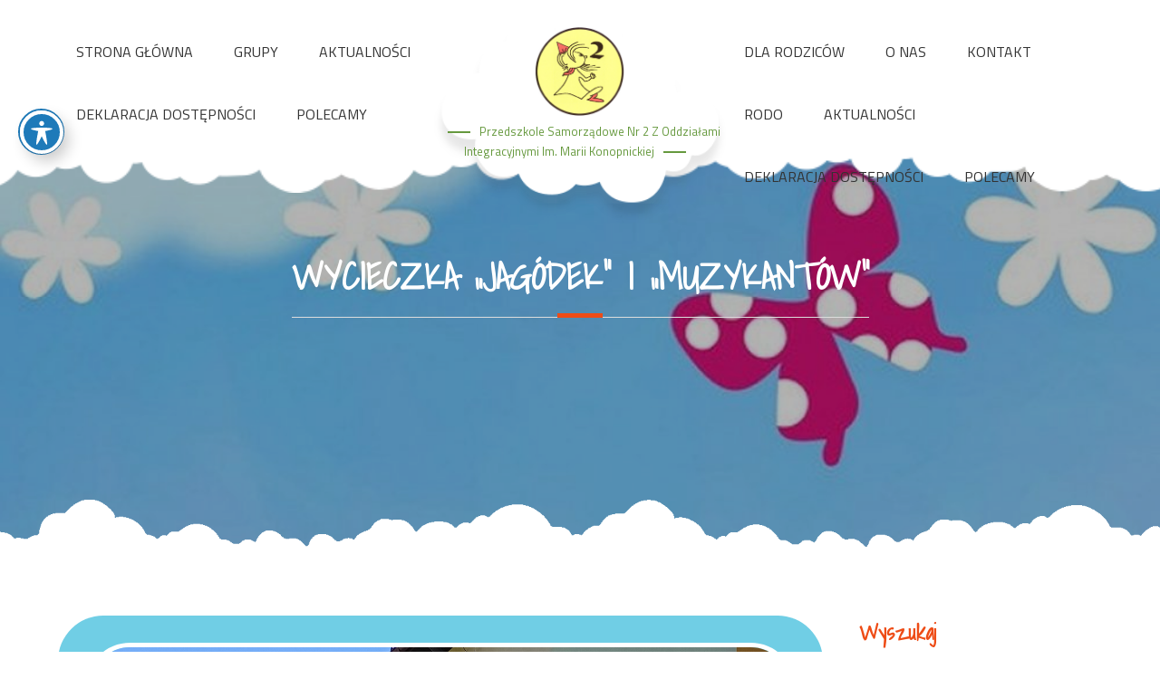

--- FILE ---
content_type: text/html; charset=UTF-8
request_url: http://ps2.brzozow.pl/2023/06/01/wycieczka-jagodek-i-muzykantow/
body_size: 15404
content:
		<!DOCTYPE html>
			<html lang="pl-PL">
	<head>
		<meta charset="UTF-8">
		<meta name="viewport" content="width=device-width, initial-scale=1, maximum-scale=1">
		<link rel="profile" href="http://gmpg.org/xfn/11">
					<link rel="pingback" href="http://ps2.brzozow.pl/xmlrpc.php">
		<title>WYCIECZKA &#8222;JAGÓDEK&#8221; I &#8222;MUZYKANTÓW&#8221; &#8211; Przedszkole Samorządowe nr 2 z Oddziałami Integracyjnymi im. Marii Konopnickiej</title>
<meta name='robots' content='max-image-preview:large' />
<link rel='dns-prefetch' href='//fonts.googleapis.com' />
<link rel="alternate" type="application/rss+xml" title="Przedszkole Samorządowe nr 2 z Oddziałami Integracyjnymi im. Marii Konopnickiej &raquo; Kanał z wpisami" href="http://ps2.brzozow.pl/feed/" />
<link rel="alternate" type="application/rss+xml" title="Przedszkole Samorządowe nr 2 z Oddziałami Integracyjnymi im. Marii Konopnickiej &raquo; Kanał z komentarzami" href="http://ps2.brzozow.pl/comments/feed/" />
<link rel="alternate" type="application/rss+xml" title="Przedszkole Samorządowe nr 2 z Oddziałami Integracyjnymi im. Marii Konopnickiej &raquo; WYCIECZKA &#8222;JAGÓDEK&#8221; I &#8222;MUZYKANTÓW&#8221; Kanał z komentarzami" href="http://ps2.brzozow.pl/2023/06/01/wycieczka-jagodek-i-muzykantow/feed/" />
<script type="text/javascript">
window._wpemojiSettings = {"baseUrl":"https:\/\/s.w.org\/images\/core\/emoji\/14.0.0\/72x72\/","ext":".png","svgUrl":"https:\/\/s.w.org\/images\/core\/emoji\/14.0.0\/svg\/","svgExt":".svg","source":{"concatemoji":"http:\/\/ps2.brzozow.pl\/wp-includes\/js\/wp-emoji-release.min.js?ver=6.2.8"}};
/*! This file is auto-generated */
!function(e,a,t){var n,r,o,i=a.createElement("canvas"),p=i.getContext&&i.getContext("2d");function s(e,t){p.clearRect(0,0,i.width,i.height),p.fillText(e,0,0);e=i.toDataURL();return p.clearRect(0,0,i.width,i.height),p.fillText(t,0,0),e===i.toDataURL()}function c(e){var t=a.createElement("script");t.src=e,t.defer=t.type="text/javascript",a.getElementsByTagName("head")[0].appendChild(t)}for(o=Array("flag","emoji"),t.supports={everything:!0,everythingExceptFlag:!0},r=0;r<o.length;r++)t.supports[o[r]]=function(e){if(p&&p.fillText)switch(p.textBaseline="top",p.font="600 32px Arial",e){case"flag":return s("\ud83c\udff3\ufe0f\u200d\u26a7\ufe0f","\ud83c\udff3\ufe0f\u200b\u26a7\ufe0f")?!1:!s("\ud83c\uddfa\ud83c\uddf3","\ud83c\uddfa\u200b\ud83c\uddf3")&&!s("\ud83c\udff4\udb40\udc67\udb40\udc62\udb40\udc65\udb40\udc6e\udb40\udc67\udb40\udc7f","\ud83c\udff4\u200b\udb40\udc67\u200b\udb40\udc62\u200b\udb40\udc65\u200b\udb40\udc6e\u200b\udb40\udc67\u200b\udb40\udc7f");case"emoji":return!s("\ud83e\udef1\ud83c\udffb\u200d\ud83e\udef2\ud83c\udfff","\ud83e\udef1\ud83c\udffb\u200b\ud83e\udef2\ud83c\udfff")}return!1}(o[r]),t.supports.everything=t.supports.everything&&t.supports[o[r]],"flag"!==o[r]&&(t.supports.everythingExceptFlag=t.supports.everythingExceptFlag&&t.supports[o[r]]);t.supports.everythingExceptFlag=t.supports.everythingExceptFlag&&!t.supports.flag,t.DOMReady=!1,t.readyCallback=function(){t.DOMReady=!0},t.supports.everything||(n=function(){t.readyCallback()},a.addEventListener?(a.addEventListener("DOMContentLoaded",n,!1),e.addEventListener("load",n,!1)):(e.attachEvent("onload",n),a.attachEvent("onreadystatechange",function(){"complete"===a.readyState&&t.readyCallback()})),(e=t.source||{}).concatemoji?c(e.concatemoji):e.wpemoji&&e.twemoji&&(c(e.twemoji),c(e.wpemoji)))}(window,document,window._wpemojiSettings);
</script>
<style type="text/css">
img.wp-smiley,
img.emoji {
	display: inline !important;
	border: none !important;
	box-shadow: none !important;
	height: 1em !important;
	width: 1em !important;
	margin: 0 0.07em !important;
	vertical-align: -0.1em !important;
	background: none !important;
	padding: 0 !important;
}
</style>
	<link rel='stylesheet' id='wp-block-library-css' href='http://ps2.brzozow.pl/wp-includes/css/dist/block-library/style.min.css?ver=6.2.8' type='text/css' media='all' />
<link rel='stylesheet' id='classic-theme-styles-css' href='http://ps2.brzozow.pl/wp-includes/css/classic-themes.min.css?ver=6.2.8' type='text/css' media='all' />
<style id='global-styles-inline-css' type='text/css'>
body{--wp--preset--color--black: #000000;--wp--preset--color--cyan-bluish-gray: #abb8c3;--wp--preset--color--white: #ffffff;--wp--preset--color--pale-pink: #f78da7;--wp--preset--color--vivid-red: #cf2e2e;--wp--preset--color--luminous-vivid-orange: #ff6900;--wp--preset--color--luminous-vivid-amber: #fcb900;--wp--preset--color--light-green-cyan: #7bdcb5;--wp--preset--color--vivid-green-cyan: #00d084;--wp--preset--color--pale-cyan-blue: #8ed1fc;--wp--preset--color--vivid-cyan-blue: #0693e3;--wp--preset--color--vivid-purple: #9b51e0;--wp--preset--gradient--vivid-cyan-blue-to-vivid-purple: linear-gradient(135deg,rgba(6,147,227,1) 0%,rgb(155,81,224) 100%);--wp--preset--gradient--light-green-cyan-to-vivid-green-cyan: linear-gradient(135deg,rgb(122,220,180) 0%,rgb(0,208,130) 100%);--wp--preset--gradient--luminous-vivid-amber-to-luminous-vivid-orange: linear-gradient(135deg,rgba(252,185,0,1) 0%,rgba(255,105,0,1) 100%);--wp--preset--gradient--luminous-vivid-orange-to-vivid-red: linear-gradient(135deg,rgba(255,105,0,1) 0%,rgb(207,46,46) 100%);--wp--preset--gradient--very-light-gray-to-cyan-bluish-gray: linear-gradient(135deg,rgb(238,238,238) 0%,rgb(169,184,195) 100%);--wp--preset--gradient--cool-to-warm-spectrum: linear-gradient(135deg,rgb(74,234,220) 0%,rgb(151,120,209) 20%,rgb(207,42,186) 40%,rgb(238,44,130) 60%,rgb(251,105,98) 80%,rgb(254,248,76) 100%);--wp--preset--gradient--blush-light-purple: linear-gradient(135deg,rgb(255,206,236) 0%,rgb(152,150,240) 100%);--wp--preset--gradient--blush-bordeaux: linear-gradient(135deg,rgb(254,205,165) 0%,rgb(254,45,45) 50%,rgb(107,0,62) 100%);--wp--preset--gradient--luminous-dusk: linear-gradient(135deg,rgb(255,203,112) 0%,rgb(199,81,192) 50%,rgb(65,88,208) 100%);--wp--preset--gradient--pale-ocean: linear-gradient(135deg,rgb(255,245,203) 0%,rgb(182,227,212) 50%,rgb(51,167,181) 100%);--wp--preset--gradient--electric-grass: linear-gradient(135deg,rgb(202,248,128) 0%,rgb(113,206,126) 100%);--wp--preset--gradient--midnight: linear-gradient(135deg,rgb(2,3,129) 0%,rgb(40,116,252) 100%);--wp--preset--duotone--dark-grayscale: url('#wp-duotone-dark-grayscale');--wp--preset--duotone--grayscale: url('#wp-duotone-grayscale');--wp--preset--duotone--purple-yellow: url('#wp-duotone-purple-yellow');--wp--preset--duotone--blue-red: url('#wp-duotone-blue-red');--wp--preset--duotone--midnight: url('#wp-duotone-midnight');--wp--preset--duotone--magenta-yellow: url('#wp-duotone-magenta-yellow');--wp--preset--duotone--purple-green: url('#wp-duotone-purple-green');--wp--preset--duotone--blue-orange: url('#wp-duotone-blue-orange');--wp--preset--font-size--small: 13px;--wp--preset--font-size--medium: 20px;--wp--preset--font-size--large: 36px;--wp--preset--font-size--x-large: 42px;--wp--preset--spacing--20: 0.44rem;--wp--preset--spacing--30: 0.67rem;--wp--preset--spacing--40: 1rem;--wp--preset--spacing--50: 1.5rem;--wp--preset--spacing--60: 2.25rem;--wp--preset--spacing--70: 3.38rem;--wp--preset--spacing--80: 5.06rem;--wp--preset--shadow--natural: 6px 6px 9px rgba(0, 0, 0, 0.2);--wp--preset--shadow--deep: 12px 12px 50px rgba(0, 0, 0, 0.4);--wp--preset--shadow--sharp: 6px 6px 0px rgba(0, 0, 0, 0.2);--wp--preset--shadow--outlined: 6px 6px 0px -3px rgba(255, 255, 255, 1), 6px 6px rgba(0, 0, 0, 1);--wp--preset--shadow--crisp: 6px 6px 0px rgba(0, 0, 0, 1);}:where(.is-layout-flex){gap: 0.5em;}body .is-layout-flow > .alignleft{float: left;margin-inline-start: 0;margin-inline-end: 2em;}body .is-layout-flow > .alignright{float: right;margin-inline-start: 2em;margin-inline-end: 0;}body .is-layout-flow > .aligncenter{margin-left: auto !important;margin-right: auto !important;}body .is-layout-constrained > .alignleft{float: left;margin-inline-start: 0;margin-inline-end: 2em;}body .is-layout-constrained > .alignright{float: right;margin-inline-start: 2em;margin-inline-end: 0;}body .is-layout-constrained > .aligncenter{margin-left: auto !important;margin-right: auto !important;}body .is-layout-constrained > :where(:not(.alignleft):not(.alignright):not(.alignfull)){max-width: var(--wp--style--global--content-size);margin-left: auto !important;margin-right: auto !important;}body .is-layout-constrained > .alignwide{max-width: var(--wp--style--global--wide-size);}body .is-layout-flex{display: flex;}body .is-layout-flex{flex-wrap: wrap;align-items: center;}body .is-layout-flex > *{margin: 0;}:where(.wp-block-columns.is-layout-flex){gap: 2em;}.has-black-color{color: var(--wp--preset--color--black) !important;}.has-cyan-bluish-gray-color{color: var(--wp--preset--color--cyan-bluish-gray) !important;}.has-white-color{color: var(--wp--preset--color--white) !important;}.has-pale-pink-color{color: var(--wp--preset--color--pale-pink) !important;}.has-vivid-red-color{color: var(--wp--preset--color--vivid-red) !important;}.has-luminous-vivid-orange-color{color: var(--wp--preset--color--luminous-vivid-orange) !important;}.has-luminous-vivid-amber-color{color: var(--wp--preset--color--luminous-vivid-amber) !important;}.has-light-green-cyan-color{color: var(--wp--preset--color--light-green-cyan) !important;}.has-vivid-green-cyan-color{color: var(--wp--preset--color--vivid-green-cyan) !important;}.has-pale-cyan-blue-color{color: var(--wp--preset--color--pale-cyan-blue) !important;}.has-vivid-cyan-blue-color{color: var(--wp--preset--color--vivid-cyan-blue) !important;}.has-vivid-purple-color{color: var(--wp--preset--color--vivid-purple) !important;}.has-black-background-color{background-color: var(--wp--preset--color--black) !important;}.has-cyan-bluish-gray-background-color{background-color: var(--wp--preset--color--cyan-bluish-gray) !important;}.has-white-background-color{background-color: var(--wp--preset--color--white) !important;}.has-pale-pink-background-color{background-color: var(--wp--preset--color--pale-pink) !important;}.has-vivid-red-background-color{background-color: var(--wp--preset--color--vivid-red) !important;}.has-luminous-vivid-orange-background-color{background-color: var(--wp--preset--color--luminous-vivid-orange) !important;}.has-luminous-vivid-amber-background-color{background-color: var(--wp--preset--color--luminous-vivid-amber) !important;}.has-light-green-cyan-background-color{background-color: var(--wp--preset--color--light-green-cyan) !important;}.has-vivid-green-cyan-background-color{background-color: var(--wp--preset--color--vivid-green-cyan) !important;}.has-pale-cyan-blue-background-color{background-color: var(--wp--preset--color--pale-cyan-blue) !important;}.has-vivid-cyan-blue-background-color{background-color: var(--wp--preset--color--vivid-cyan-blue) !important;}.has-vivid-purple-background-color{background-color: var(--wp--preset--color--vivid-purple) !important;}.has-black-border-color{border-color: var(--wp--preset--color--black) !important;}.has-cyan-bluish-gray-border-color{border-color: var(--wp--preset--color--cyan-bluish-gray) !important;}.has-white-border-color{border-color: var(--wp--preset--color--white) !important;}.has-pale-pink-border-color{border-color: var(--wp--preset--color--pale-pink) !important;}.has-vivid-red-border-color{border-color: var(--wp--preset--color--vivid-red) !important;}.has-luminous-vivid-orange-border-color{border-color: var(--wp--preset--color--luminous-vivid-orange) !important;}.has-luminous-vivid-amber-border-color{border-color: var(--wp--preset--color--luminous-vivid-amber) !important;}.has-light-green-cyan-border-color{border-color: var(--wp--preset--color--light-green-cyan) !important;}.has-vivid-green-cyan-border-color{border-color: var(--wp--preset--color--vivid-green-cyan) !important;}.has-pale-cyan-blue-border-color{border-color: var(--wp--preset--color--pale-cyan-blue) !important;}.has-vivid-cyan-blue-border-color{border-color: var(--wp--preset--color--vivid-cyan-blue) !important;}.has-vivid-purple-border-color{border-color: var(--wp--preset--color--vivid-purple) !important;}.has-vivid-cyan-blue-to-vivid-purple-gradient-background{background: var(--wp--preset--gradient--vivid-cyan-blue-to-vivid-purple) !important;}.has-light-green-cyan-to-vivid-green-cyan-gradient-background{background: var(--wp--preset--gradient--light-green-cyan-to-vivid-green-cyan) !important;}.has-luminous-vivid-amber-to-luminous-vivid-orange-gradient-background{background: var(--wp--preset--gradient--luminous-vivid-amber-to-luminous-vivid-orange) !important;}.has-luminous-vivid-orange-to-vivid-red-gradient-background{background: var(--wp--preset--gradient--luminous-vivid-orange-to-vivid-red) !important;}.has-very-light-gray-to-cyan-bluish-gray-gradient-background{background: var(--wp--preset--gradient--very-light-gray-to-cyan-bluish-gray) !important;}.has-cool-to-warm-spectrum-gradient-background{background: var(--wp--preset--gradient--cool-to-warm-spectrum) !important;}.has-blush-light-purple-gradient-background{background: var(--wp--preset--gradient--blush-light-purple) !important;}.has-blush-bordeaux-gradient-background{background: var(--wp--preset--gradient--blush-bordeaux) !important;}.has-luminous-dusk-gradient-background{background: var(--wp--preset--gradient--luminous-dusk) !important;}.has-pale-ocean-gradient-background{background: var(--wp--preset--gradient--pale-ocean) !important;}.has-electric-grass-gradient-background{background: var(--wp--preset--gradient--electric-grass) !important;}.has-midnight-gradient-background{background: var(--wp--preset--gradient--midnight) !important;}.has-small-font-size{font-size: var(--wp--preset--font-size--small) !important;}.has-medium-font-size{font-size: var(--wp--preset--font-size--medium) !important;}.has-large-font-size{font-size: var(--wp--preset--font-size--large) !important;}.has-x-large-font-size{font-size: var(--wp--preset--font-size--x-large) !important;}
.wp-block-navigation a:where(:not(.wp-element-button)){color: inherit;}
:where(.wp-block-columns.is-layout-flex){gap: 2em;}
.wp-block-pullquote{font-size: 1.5em;line-height: 1.6;}
</style>
<link rel='stylesheet' id='acwp-main-css-css' href='http://ps2.brzozow.pl/wp-content/plugins/accessible-poetry/assets/css/main.css?ver=6.2.8' type='text/css' media='all' />
<link rel='stylesheet' id='acwp-mdi-css' href='https://fonts.googleapis.com/icon?family=Material+Icons&#038;ver=6.2.8' type='text/css' media='all' />
<link rel='stylesheet' id='kids-education-fonts-css' href='https://fonts.googleapis.com/css?family=Montserrat+Alternates%7CCourgette%7CRoboto+Condensed%7CRaleway%7CPoppins%7CTitillium+Web%7CShadows+Into+Light%7CAtma%7CIndie+Flower%7CPacifico&#038;subset=latin%2Clatin-ext' type='text/css' media='all' />
<link rel='stylesheet' id='font-awesome-css' href='http://ps2.brzozow.pl/wp-content/themes/kids-education/assets/plugins/minified/css/font-awesome.min.css?ver=4.6.3' type='text/css' media='all' />
<link rel='stylesheet' id='slick-css' href='http://ps2.brzozow.pl/wp-content/themes/kids-education/assets/plugins/minified/css/slick.min.css?ver=6.2.8' type='text/css' media='all' />
<link rel='stylesheet' id='slick-theme-css' href='http://ps2.brzozow.pl/wp-content/themes/kids-education/assets/plugins/minified/css/slick-theme.min.css?ver=6.2.8' type='text/css' media='all' />
<link rel='stylesheet' id='jquery-sidr-light-css' href='http://ps2.brzozow.pl/wp-content/themes/kids-education/assets/plugins/minified/css/jquery.sidr.light.min.css?ver=6.2.8' type='text/css' media='all' />
<link rel='stylesheet' id='lightbox-css' href='http://ps2.brzozow.pl/wp-content/themes/kids-education/assets/plugins/minified/css/lightbox.min.css?ver=6.2.8' type='text/css' media='all' />
<link rel='stylesheet' id='kids-education-style-css' href='http://ps2.brzozow.pl/wp-content/themes/kids-education/style.css?ver=6.2.8' type='text/css' media='all' />
<style id='kids-education-style-inline-css' type='text/css'>
#site-header .site-title a,
			.site-description {
				color: #66993e}
</style>
<link rel='stylesheet' id='kids-education-blue-style-css' href='http://ps2.brzozow.pl/wp-content/themes/kids-education/assets/colors/blue.min.css?ver=6.2.8' type='text/css' media='all' />
<script type='text/javascript' src='http://ps2.brzozow.pl/wp-includes/js/jquery/jquery.min.js?ver=3.6.4' id='jquery-core-js'></script>
<script type='text/javascript' src='http://ps2.brzozow.pl/wp-includes/js/jquery/jquery-migrate.min.js?ver=3.4.0' id='jquery-migrate-js'></script>
<!--[if lt IE 9]>
<script type='text/javascript' src='http://ps2.brzozow.pl/wp-content/themes/kids-education/assets/js/html5.min.js?ver=3.7.3' id='kids-education-html5-js'></script>
<![endif]-->
<link rel="https://api.w.org/" href="http://ps2.brzozow.pl/wp-json/" /><link rel="alternate" type="application/json" href="http://ps2.brzozow.pl/wp-json/wp/v2/posts/10060" /><link rel="EditURI" type="application/rsd+xml" title="RSD" href="http://ps2.brzozow.pl/xmlrpc.php?rsd" />
<link rel="wlwmanifest" type="application/wlwmanifest+xml" href="http://ps2.brzozow.pl/wp-includes/wlwmanifest.xml" />
<meta name="generator" content="WordPress 6.2.8" />
<link rel="canonical" href="http://ps2.brzozow.pl/2023/06/01/wycieczka-jagodek-i-muzykantow/" />
<link rel='shortlink' href='http://ps2.brzozow.pl/?p=10060' />
<link rel="alternate" type="application/json+oembed" href="http://ps2.brzozow.pl/wp-json/oembed/1.0/embed?url=http%3A%2F%2Fps2.brzozow.pl%2F2023%2F06%2F01%2Fwycieczka-jagodek-i-muzykantow%2F" />
<link rel="alternate" type="text/xml+oembed" href="http://ps2.brzozow.pl/wp-json/oembed/1.0/embed?url=http%3A%2F%2Fps2.brzozow.pl%2F2023%2F06%2F01%2Fwycieczka-jagodek-i-muzykantow%2F&#038;format=xml" />
<link rel="icon" href="http://ps2.brzozow.pl/wp-content/uploads/2018/10/cropped-logo-1-32x32.jpg" sizes="32x32" />
<link rel="icon" href="http://ps2.brzozow.pl/wp-content/uploads/2018/10/cropped-logo-1-192x192.jpg" sizes="192x192" />
<link rel="apple-touch-icon" href="http://ps2.brzozow.pl/wp-content/uploads/2018/10/cropped-logo-1-180x180.jpg" />
<meta name="msapplication-TileImage" content="http://ps2.brzozow.pl/wp-content/uploads/2018/10/cropped-logo-1-270x270.jpg" />
</head>

<body class="post-template-default single single-post postid-10060 single-format-standard wp-custom-logo acwp-readable-arial right-sidebar">
		<div id="page" class="site">
			<div class="site-inner">
				<a class="skip-link screen-reader-text" href="#content">Skip to content</a>

				<header id="masthead" class="site-header fixed-header is-sticky">
			<div class="container">

				<nav id="site-navigation" class="main-navigation left-menu"><ul id="primary-menu" class="menu nav-menu"><li id="menu-item-149" class="menu-item menu-item-type-post_type menu-item-object-page menu-item-149"><a href="http://ps2.brzozow.pl/strona-glowna/">STRONA GŁÓWNA</a></li>
<li id="menu-item-78" class="menu-item menu-item-type-post_type menu-item-object-page menu-item-78"><a href="http://ps2.brzozow.pl/grupy/">GRUPY</a></li>
<li id="menu-item-132" class="menu-item menu-item-type-post_type menu-item-object-page menu-item-132"><a href="http://ps2.brzozow.pl/aktualnosci/">AKTUALNOŚCI</a></li>
<li id="menu-item-5449" class="menu-item menu-item-type-post_type menu-item-object-page menu-item-5449"><a href="http://ps2.brzozow.pl/deklaracja-dostepnosci/">DEKLARACJA DOSTĘPNOŚCI</a></li>
<li id="menu-item-5866" class="menu-item menu-item-type-post_type menu-item-object-page menu-item-5866"><a href="http://ps2.brzozow.pl/polecamy/">POLECAMY</a></li>
</ul></nav>
        		<div class="site-branding">
          									<div class="site-logo">
            		<a href="http://ps2.brzozow.pl/"><a href="http://ps2.brzozow.pl/" class="custom-logo-link" rel="home"><img width="1676" height="1641" src="http://ps2.brzozow.pl/wp-content/uploads/2018/10/cropped-logo.jpg" class="custom-logo" alt="Przedszkole Samorządowe nr 2 z Oddziałami Integracyjnymi im. Marii Konopnickiej" decoding="async" srcset="http://ps2.brzozow.pl/wp-content/uploads/2018/10/cropped-logo.jpg 1676w, http://ps2.brzozow.pl/wp-content/uploads/2018/10/cropped-logo-300x294.jpg 300w, http://ps2.brzozow.pl/wp-content/uploads/2018/10/cropped-logo-768x752.jpg 768w, http://ps2.brzozow.pl/wp-content/uploads/2018/10/cropped-logo-1024x1003.jpg 1024w" sizes="(max-width: 1676px) 100vw, 1676px" /></a></a>
          		</div>
          		          			<div id="site-header">
          										<p class="site-title"><a href="http://ps2.brzozow.pl/" rel="home">Przedszkole Samorządowe nr 2 z Oddziałami Integracyjnymi im. Marii Konopnickiej</a></p>
											</div>
        		</div><!-- .site-branding -->

        		<nav class="main-navigation right-menu"><ul id="menu-menu-prawe" class="menu nav-menu"><li id="menu-item-169" class="menu-item menu-item-type-post_type menu-item-object-page menu-item-169"><a href="http://ps2.brzozow.pl/dla-rodzicow/">DLA RODZICÓW</a></li>
<li id="menu-item-86" class="menu-item menu-item-type-post_type menu-item-object-page menu-item-86"><a href="http://ps2.brzozow.pl/o-nas/">O NAS</a></li>
<li id="menu-item-85" class="menu-item menu-item-type-post_type menu-item-object-page menu-item-85"><a href="http://ps2.brzozow.pl/kontakt/">KONTAKT</a></li>
<li id="menu-item-1356" class="menu-item menu-item-type-post_type menu-item-object-page menu-item-1356"><a href="http://ps2.brzozow.pl/rodo/">RODO</a></li>
<li id="menu-item-4748" class="menu-item menu-item-type-post_type menu-item-object-page menu-item-4748"><a href="http://ps2.brzozow.pl/aktualnosci/">AKTUALNOŚCI</a></li>
<li id="menu-item-5450" class="menu-item menu-item-type-post_type menu-item-object-page menu-item-5450"><a href="http://ps2.brzozow.pl/deklaracja-dostepnosci/">DEKLARACJA DOSTĘPNOŚCI</a></li>
<li id="menu-item-5867" class="menu-item menu-item-type-post_type menu-item-object-page menu-item-5867"><a href="http://ps2.brzozow.pl/polecamy/">POLECAMY</a></li>
</ul></nav>
			</div><!-- .container -->
		</header><!--.site-header-->

		<!-- Left Mobile Menu -->
	    <nav id="sidr-left-top" class="mobile-menu sidr left">
	      	<div class="site-branding text-center">
	          									<div class="site-logo">
	            		<a href="http://ps2.brzozow.pl/" class="custom-logo-link" rel="home"><img width="1676" height="1641" src="http://ps2.brzozow.pl/wp-content/uploads/2018/10/cropped-logo.jpg" class="custom-logo" alt="Przedszkole Samorządowe nr 2 z Oddziałami Integracyjnymi im. Marii Konopnickiej" decoding="async" srcset="http://ps2.brzozow.pl/wp-content/uploads/2018/10/cropped-logo.jpg 1676w, http://ps2.brzozow.pl/wp-content/uploads/2018/10/cropped-logo-300x294.jpg 300w, http://ps2.brzozow.pl/wp-content/uploads/2018/10/cropped-logo-768x752.jpg 768w, http://ps2.brzozow.pl/wp-content/uploads/2018/10/cropped-logo-1024x1003.jpg 1024w" sizes="(max-width: 1676px) 100vw, 1676px" /></a>	          		</div>
	          		          	<div id="mobile-site-header">
	          	Przedszkole Samorządowe nr 2 z Oddziałami Integracyjnymi im. Marii Konopnickiej					 		<p class="site-description">Przedszkole Samorządowe nr 2 z Oddziałami Integracyjnymi w Brzozowie</p>
				           
	        	</div><!-- .site-header -->
	      	</div><!-- .site-branding -->

		    <ul id="menu-menu-lewe" class="menu nav-menu"><li class="menu-item menu-item-type-post_type menu-item-object-page menu-item-149"><a href="http://ps2.brzozow.pl/strona-glowna/">STRONA GŁÓWNA</a></li>
<li class="menu-item menu-item-type-post_type menu-item-object-page menu-item-78"><a href="http://ps2.brzozow.pl/grupy/">GRUPY</a></li>
<li class="menu-item menu-item-type-post_type menu-item-object-page menu-item-132"><a href="http://ps2.brzozow.pl/aktualnosci/">AKTUALNOŚCI</a></li>
<li class="menu-item menu-item-type-post_type menu-item-object-page menu-item-5449"><a href="http://ps2.brzozow.pl/deklaracja-dostepnosci/">DEKLARACJA DOSTĘPNOŚCI</a></li>
<li class="menu-item menu-item-type-post_type menu-item-object-page menu-item-5866"><a href="http://ps2.brzozow.pl/polecamy/">POLECAMY</a></li>
</ul>	    </nav>
	    	    <a id="sidr-left-top-button" class="menu-button left" href="#sidr-left-top"><i class="fa fa-bars"></i></a>
	    
	    <!-- Right Mobile Menu -->
	    <nav id="sidr-right-top" class="mobile-menu sidr right">
	      	<div class="site-branding text-center">
	          									<div class="site-logo">
	            		<a href="http://ps2.brzozow.pl/" class="custom-logo-link" rel="home"><img width="1676" height="1641" src="http://ps2.brzozow.pl/wp-content/uploads/2018/10/cropped-logo.jpg" class="custom-logo" alt="Przedszkole Samorządowe nr 2 z Oddziałami Integracyjnymi im. Marii Konopnickiej" decoding="async" srcset="http://ps2.brzozow.pl/wp-content/uploads/2018/10/cropped-logo.jpg 1676w, http://ps2.brzozow.pl/wp-content/uploads/2018/10/cropped-logo-300x294.jpg 300w, http://ps2.brzozow.pl/wp-content/uploads/2018/10/cropped-logo-768x752.jpg 768w, http://ps2.brzozow.pl/wp-content/uploads/2018/10/cropped-logo-1024x1003.jpg 1024w" sizes="(max-width: 1676px) 100vw, 1676px" /></a>	          		</div>
	          		          	<div id="mobile-site-header">
	          	Przedszkole Samorządowe nr 2 z Oddziałami Integracyjnymi im. Marii Konopnickiej					 		<p class="site-description">Przedszkole Samorządowe nr 2 z Oddziałami Integracyjnymi w Brzozowie</p>
				           
	        	</div><!-- .site-header -->
	      	</div><!-- .site-branding -->

		    <ul id="menu-menu-prawe-1" class="menu nav-menu"><li class="menu-item menu-item-type-post_type menu-item-object-page menu-item-169"><a href="http://ps2.brzozow.pl/dla-rodzicow/">DLA RODZICÓW</a></li>
<li class="menu-item menu-item-type-post_type menu-item-object-page menu-item-86"><a href="http://ps2.brzozow.pl/o-nas/">O NAS</a></li>
<li class="menu-item menu-item-type-post_type menu-item-object-page menu-item-85"><a href="http://ps2.brzozow.pl/kontakt/">KONTAKT</a></li>
<li class="menu-item menu-item-type-post_type menu-item-object-page menu-item-1356"><a href="http://ps2.brzozow.pl/rodo/">RODO</a></li>
<li class="menu-item menu-item-type-post_type menu-item-object-page menu-item-4748"><a href="http://ps2.brzozow.pl/aktualnosci/">AKTUALNOŚCI</a></li>
<li class="menu-item menu-item-type-post_type menu-item-object-page menu-item-5450"><a href="http://ps2.brzozow.pl/deklaracja-dostepnosci/">DEKLARACJA DOSTĘPNOŚCI</a></li>
<li class="menu-item menu-item-type-post_type menu-item-object-page menu-item-5867"><a href="http://ps2.brzozow.pl/polecamy/">POLECAMY</a></li>
</ul>	    </nav>
	    	    <a id="sidr-right-top-button" class="menu-button right" href="#sidr-right-top"><i class="fa fa-bars"></i></a>
	    	<section id="header-image" class="has-banner-image">
							<img src="http://ps2.brzozow.pl/wp-content/uploads/2019/02/cropped-01587274aba0b2a-Kopiowanie-1-6.jpg" alt="banner-image">
     	<div class="black-overlay"></div>
			      	<div class="container">
        	<div class="banner-wrapper">
          		<div class="page-title os-animation" data-os-animation="fadeInUp">
            		<header class="entry-header">
              		<h2 class="entry-title">WYCIECZKA &#8222;JAGÓDEK&#8221; I &#8222;MUZYKANTÓW&#8221;					</h2>
            		</header>
          		</div><!-- end .page-title -->

          	
        </div><!-- end .container -->
      </div><!-- end .banner-wrapper -->
    </section><!-- .banner-image -->
	
				
		<div id="content" class="site-content ">
				<div class="cloud-background page-section">
			<div class="container">
		
<div id="primary" class="content-area os-animation animated fadeIn" data-os-animation="fadeIn">
	<main id="main" class="site-main" role="main">

	
<article id="post-10060" class="post-10060 post type-post status-publish format-standard has-post-thumbnail hentry category-bez-kategorii">
	<div class="blog-post-wrap">
		<img width="3000" height="4000" src="http://ps2.brzozow.pl/wp-content/uploads/2023/06/IMG20230531085856.jpg" class="attachment-full size-full wp-post-image" alt="WYCIECZKA &#8222;JAGÓDEK&#8221; I &#8222;MUZYKANTÓW&#8221;" decoding="async" srcset="http://ps2.brzozow.pl/wp-content/uploads/2023/06/IMG20230531085856.jpg 3000w, http://ps2.brzozow.pl/wp-content/uploads/2023/06/IMG20230531085856-225x300.jpg 225w, http://ps2.brzozow.pl/wp-content/uploads/2023/06/IMG20230531085856-768x1024.jpg 768w" sizes="(max-width: 3000px) 100vw, 3000px" />		<header class="entry-header">
						<p class="entry-meta">
				<span class="posted-on"><span  class="screen-reader-text">Posted on</span>
					<a href="http://ps2.brzozow.pl/2023/06/01/" rel="bookmark"><time class="entry-date published" datetime="2023-06-01T23:28:40+02:00">1 czerwca 2023</time><time class="updated" datetime="2023-06-08T11:01:02+02:00">8 czerwca 2023</time></a></span><span class="comments-links"><span class="screen-reader-text">Comments</span>
                        <span class="comments-number">0</span></span>			</p><!-- .entry-meta -->
					</header><!-- .entry-header -->

		<div class="entry-content">
			<p style="text-align: justify;"><span style="font-family: arial, helvetica, sans-serif; color: #000000;">Dnia 31 maja dzieci z grupy VI „Muzykanci” oraz VII „Jagódki” wraz z paniami udały się do Muzeum Lizaka w Jaśle. Po przybyciu na miejsce przedszkolaki dowiedziały się o początkach powstawania lizaków oraz jak wyglądała ich produkcja. Podczas zwiedzania dzieci mogły zobaczyć stare maszyny do wyrobu, do formowania i do pakowania lizaków. Poznały również proces tworzenia karmelu, barwienia, łączenia w różne kolory. Dzieci miały również okazję powąchać aromaty dodawane do lizaków. Największą atrakcją w Muzeum okazały się jednak warsztaty, podczas których przedszkolaki miały możliwość własnoręcznego uformowania lizaka. Każdy wykonał swojego lizaka i otrzymał go w prezencie.<br />
</span><span style="font-family: arial, helvetica, sans-serif; color: #000000;">Po wyjściu z Muzeum zagościliśmy jeszcze w pobliskiej pizzerii, gdzie uczestniczyliśmy w kolejnych warsztatach – tym razem – tworzenia własnej pizzy. Nasi podopieczni mogli samodzielnie wykonać swoją pizzę. Wszystkie składniki przygotowane były na stołach, a zadaniem dzieci było nałożenie ich na rozwałkowane przez siebie ciasto. Następnie każdy uczestnik warsztatów mógł skonsumować własną pizzę, która była oczywiście przepyszna. Wycieczka była bardzo ciekawa, ale też słodka i smaczna.<br />
</span><span style="font-family: arial, helvetica, sans-serif; color: #000000;">Wyjazd ten był niezwykle udany i mamy nadzieję, że na długo pozostanie w pamięci naszych podopiecznych. Dzieci trochę zmęczone, ale zadowolone i z uśmiechem na twarzy oraz własnoręcznie zrobionym lizakiem wróciły do przedszkola.</span></p>
<p style="text-align: right;"><span style="font-family: arial, helvetica, sans-serif; color: #000000;">Jadwiga Krokis</span></p>
<div id='gallery-1' class='gallery galleryid-10060 gallery-columns-3 gallery-size-thumbnail'><figure class='gallery-item'>
			<div class='gallery-icon portrait'>
				<a href='http://ps2.brzozow.pl/wp-content/uploads/2023/06/IMG20230531085856-min.jpg'><img width="150" height="150" src="http://ps2.brzozow.pl/wp-content/uploads/2023/06/IMG20230531085856-min-150x150.jpg" class="attachment-thumbnail size-thumbnail" alt="" decoding="async" loading="lazy" srcset="http://ps2.brzozow.pl/wp-content/uploads/2023/06/IMG20230531085856-min-150x150.jpg 150w, http://ps2.brzozow.pl/wp-content/uploads/2023/06/IMG20230531085856-min-300x300.jpg 300w" sizes="(max-width: 150px) 100vw, 150px" /></a>
			</div></figure><figure class='gallery-item'>
			<div class='gallery-icon portrait'>
				<a href='http://ps2.brzozow.pl/wp-content/uploads/2023/06/IMG20230531095350-min.jpg'><img width="150" height="150" src="http://ps2.brzozow.pl/wp-content/uploads/2023/06/IMG20230531095350-min-150x150.jpg" class="attachment-thumbnail size-thumbnail" alt="" decoding="async" loading="lazy" srcset="http://ps2.brzozow.pl/wp-content/uploads/2023/06/IMG20230531095350-min-150x150.jpg 150w, http://ps2.brzozow.pl/wp-content/uploads/2023/06/IMG20230531095350-min-300x300.jpg 300w" sizes="(max-width: 150px) 100vw, 150px" /></a>
			</div></figure><figure class='gallery-item'>
			<div class='gallery-icon portrait'>
				<a href='http://ps2.brzozow.pl/wp-content/uploads/2023/06/IMG20230531095921-min.jpg'><img width="150" height="150" src="http://ps2.brzozow.pl/wp-content/uploads/2023/06/IMG20230531095921-min-150x150.jpg" class="attachment-thumbnail size-thumbnail" alt="" decoding="async" loading="lazy" srcset="http://ps2.brzozow.pl/wp-content/uploads/2023/06/IMG20230531095921-min-150x150.jpg 150w, http://ps2.brzozow.pl/wp-content/uploads/2023/06/IMG20230531095921-min-300x300.jpg 300w" sizes="(max-width: 150px) 100vw, 150px" /></a>
			</div></figure><figure class='gallery-item'>
			<div class='gallery-icon portrait'>
				<a href='http://ps2.brzozow.pl/wp-content/uploads/2023/06/IMG20230531095929-min.jpg'><img width="150" height="150" src="http://ps2.brzozow.pl/wp-content/uploads/2023/06/IMG20230531095929-min-150x150.jpg" class="attachment-thumbnail size-thumbnail" alt="" decoding="async" loading="lazy" srcset="http://ps2.brzozow.pl/wp-content/uploads/2023/06/IMG20230531095929-min-150x150.jpg 150w, http://ps2.brzozow.pl/wp-content/uploads/2023/06/IMG20230531095929-min-300x300.jpg 300w" sizes="(max-width: 150px) 100vw, 150px" /></a>
			</div></figure><figure class='gallery-item'>
			<div class='gallery-icon portrait'>
				<a href='http://ps2.brzozow.pl/wp-content/uploads/2023/06/IMG20230531095935-min.jpg'><img width="150" height="150" src="http://ps2.brzozow.pl/wp-content/uploads/2023/06/IMG20230531095935-min-150x150.jpg" class="attachment-thumbnail size-thumbnail" alt="" decoding="async" loading="lazy" srcset="http://ps2.brzozow.pl/wp-content/uploads/2023/06/IMG20230531095935-min-150x150.jpg 150w, http://ps2.brzozow.pl/wp-content/uploads/2023/06/IMG20230531095935-min-300x300.jpg 300w" sizes="(max-width: 150px) 100vw, 150px" /></a>
			</div></figure><figure class='gallery-item'>
			<div class='gallery-icon portrait'>
				<a href='http://ps2.brzozow.pl/wp-content/uploads/2023/06/IMG20230531095938-min.jpg'><img width="150" height="150" src="http://ps2.brzozow.pl/wp-content/uploads/2023/06/IMG20230531095938-min-150x150.jpg" class="attachment-thumbnail size-thumbnail" alt="" decoding="async" loading="lazy" srcset="http://ps2.brzozow.pl/wp-content/uploads/2023/06/IMG20230531095938-min-150x150.jpg 150w, http://ps2.brzozow.pl/wp-content/uploads/2023/06/IMG20230531095938-min-300x300.jpg 300w" sizes="(max-width: 150px) 100vw, 150px" /></a>
			</div></figure><figure class='gallery-item'>
			<div class='gallery-icon portrait'>
				<a href='http://ps2.brzozow.pl/wp-content/uploads/2023/06/IMG20230531095942-min.jpg'><img width="150" height="150" src="http://ps2.brzozow.pl/wp-content/uploads/2023/06/IMG20230531095942-min-150x150.jpg" class="attachment-thumbnail size-thumbnail" alt="" decoding="async" loading="lazy" srcset="http://ps2.brzozow.pl/wp-content/uploads/2023/06/IMG20230531095942-min-150x150.jpg 150w, http://ps2.brzozow.pl/wp-content/uploads/2023/06/IMG20230531095942-min-300x300.jpg 300w" sizes="(max-width: 150px) 100vw, 150px" /></a>
			</div></figure><figure class='gallery-item'>
			<div class='gallery-icon portrait'>
				<a href='http://ps2.brzozow.pl/wp-content/uploads/2023/06/IMG20230531095949-min.jpg'><img width="150" height="150" src="http://ps2.brzozow.pl/wp-content/uploads/2023/06/IMG20230531095949-min-150x150.jpg" class="attachment-thumbnail size-thumbnail" alt="" decoding="async" loading="lazy" srcset="http://ps2.brzozow.pl/wp-content/uploads/2023/06/IMG20230531095949-min-150x150.jpg 150w, http://ps2.brzozow.pl/wp-content/uploads/2023/06/IMG20230531095949-min-300x300.jpg 300w" sizes="(max-width: 150px) 100vw, 150px" /></a>
			</div></figure><figure class='gallery-item'>
			<div class='gallery-icon portrait'>
				<a href='http://ps2.brzozow.pl/wp-content/uploads/2023/06/IMG20230531100517-min.jpg'><img width="150" height="150" src="http://ps2.brzozow.pl/wp-content/uploads/2023/06/IMG20230531100517-min-150x150.jpg" class="attachment-thumbnail size-thumbnail" alt="" decoding="async" loading="lazy" srcset="http://ps2.brzozow.pl/wp-content/uploads/2023/06/IMG20230531100517-min-150x150.jpg 150w, http://ps2.brzozow.pl/wp-content/uploads/2023/06/IMG20230531100517-min-300x300.jpg 300w" sizes="(max-width: 150px) 100vw, 150px" /></a>
			</div></figure><figure class='gallery-item'>
			<div class='gallery-icon portrait'>
				<a href='http://ps2.brzozow.pl/wp-content/uploads/2023/06/IMG20230531100525-min.jpg'><img width="150" height="150" src="http://ps2.brzozow.pl/wp-content/uploads/2023/06/IMG20230531100525-min-150x150.jpg" class="attachment-thumbnail size-thumbnail" alt="" decoding="async" loading="lazy" srcset="http://ps2.brzozow.pl/wp-content/uploads/2023/06/IMG20230531100525-min-150x150.jpg 150w, http://ps2.brzozow.pl/wp-content/uploads/2023/06/IMG20230531100525-min-300x300.jpg 300w" sizes="(max-width: 150px) 100vw, 150px" /></a>
			</div></figure><figure class='gallery-item'>
			<div class='gallery-icon landscape'>
				<a href='http://ps2.brzozow.pl/wp-content/uploads/2023/06/IMG20230531110112-min.jpg'><img width="150" height="150" src="http://ps2.brzozow.pl/wp-content/uploads/2023/06/IMG20230531110112-min-150x150.jpg" class="attachment-thumbnail size-thumbnail" alt="" decoding="async" loading="lazy" srcset="http://ps2.brzozow.pl/wp-content/uploads/2023/06/IMG20230531110112-min-150x150.jpg 150w, http://ps2.brzozow.pl/wp-content/uploads/2023/06/IMG20230531110112-min-300x300.jpg 300w" sizes="(max-width: 150px) 100vw, 150px" /></a>
			</div></figure><figure class='gallery-item'>
			<div class='gallery-icon landscape'>
				<a href='http://ps2.brzozow.pl/wp-content/uploads/2023/06/IMG20230531110128-min.jpg'><img width="150" height="150" src="http://ps2.brzozow.pl/wp-content/uploads/2023/06/IMG20230531110128-min-150x150.jpg" class="attachment-thumbnail size-thumbnail" alt="" decoding="async" loading="lazy" srcset="http://ps2.brzozow.pl/wp-content/uploads/2023/06/IMG20230531110128-min-150x150.jpg 150w, http://ps2.brzozow.pl/wp-content/uploads/2023/06/IMG20230531110128-min-300x300.jpg 300w" sizes="(max-width: 150px) 100vw, 150px" /></a>
			</div></figure><figure class='gallery-item'>
			<div class='gallery-icon portrait'>
				<a href='http://ps2.brzozow.pl/wp-content/uploads/2023/06/IMG20230531110647-min.jpg'><img width="150" height="150" src="http://ps2.brzozow.pl/wp-content/uploads/2023/06/IMG20230531110647-min-150x150.jpg" class="attachment-thumbnail size-thumbnail" alt="" decoding="async" loading="lazy" srcset="http://ps2.brzozow.pl/wp-content/uploads/2023/06/IMG20230531110647-min-150x150.jpg 150w, http://ps2.brzozow.pl/wp-content/uploads/2023/06/IMG20230531110647-min-300x300.jpg 300w" sizes="(max-width: 150px) 100vw, 150px" /></a>
			</div></figure><figure class='gallery-item'>
			<div class='gallery-icon landscape'>
				<a href='http://ps2.brzozow.pl/wp-content/uploads/2023/06/IMG20230531111329-min.jpg'><img width="150" height="150" src="http://ps2.brzozow.pl/wp-content/uploads/2023/06/IMG20230531111329-min-150x150.jpg" class="attachment-thumbnail size-thumbnail" alt="" decoding="async" loading="lazy" srcset="http://ps2.brzozow.pl/wp-content/uploads/2023/06/IMG20230531111329-min-150x150.jpg 150w, http://ps2.brzozow.pl/wp-content/uploads/2023/06/IMG20230531111329-min-300x300.jpg 300w" sizes="(max-width: 150px) 100vw, 150px" /></a>
			</div></figure><figure class='gallery-item'>
			<div class='gallery-icon landscape'>
				<a href='http://ps2.brzozow.pl/wp-content/uploads/2023/06/IMG20230531111337-min.jpg'><img width="150" height="150" src="http://ps2.brzozow.pl/wp-content/uploads/2023/06/IMG20230531111337-min-150x150.jpg" class="attachment-thumbnail size-thumbnail" alt="" decoding="async" loading="lazy" srcset="http://ps2.brzozow.pl/wp-content/uploads/2023/06/IMG20230531111337-min-150x150.jpg 150w, http://ps2.brzozow.pl/wp-content/uploads/2023/06/IMG20230531111337-min-300x300.jpg 300w" sizes="(max-width: 150px) 100vw, 150px" /></a>
			</div></figure><figure class='gallery-item'>
			<div class='gallery-icon portrait'>
				<a href='http://ps2.brzozow.pl/wp-content/uploads/2023/06/IMG20230531112351-min.jpg'><img width="150" height="150" src="http://ps2.brzozow.pl/wp-content/uploads/2023/06/IMG20230531112351-min-150x150.jpg" class="attachment-thumbnail size-thumbnail" alt="" decoding="async" loading="lazy" srcset="http://ps2.brzozow.pl/wp-content/uploads/2023/06/IMG20230531112351-min-150x150.jpg 150w, http://ps2.brzozow.pl/wp-content/uploads/2023/06/IMG20230531112351-min-300x300.jpg 300w" sizes="(max-width: 150px) 100vw, 150px" /></a>
			</div></figure><figure class='gallery-item'>
			<div class='gallery-icon portrait'>
				<a href='http://ps2.brzozow.pl/wp-content/uploads/2023/06/IMG20230531114043-min.jpg'><img width="150" height="150" src="http://ps2.brzozow.pl/wp-content/uploads/2023/06/IMG20230531114043-min-150x150.jpg" class="attachment-thumbnail size-thumbnail" alt="" decoding="async" loading="lazy" srcset="http://ps2.brzozow.pl/wp-content/uploads/2023/06/IMG20230531114043-min-150x150.jpg 150w, http://ps2.brzozow.pl/wp-content/uploads/2023/06/IMG20230531114043-min-300x300.jpg 300w" sizes="(max-width: 150px) 100vw, 150px" /></a>
			</div></figure><figure class='gallery-item'>
			<div class='gallery-icon portrait'>
				<a href='http://ps2.brzozow.pl/wp-content/uploads/2023/06/IMG20230531114112-min.jpg'><img width="150" height="150" src="http://ps2.brzozow.pl/wp-content/uploads/2023/06/IMG20230531114112-min-150x150.jpg" class="attachment-thumbnail size-thumbnail" alt="" decoding="async" loading="lazy" srcset="http://ps2.brzozow.pl/wp-content/uploads/2023/06/IMG20230531114112-min-150x150.jpg 150w, http://ps2.brzozow.pl/wp-content/uploads/2023/06/IMG20230531114112-min-300x300.jpg 300w" sizes="(max-width: 150px) 100vw, 150px" /></a>
			</div></figure><figure class='gallery-item'>
			<div class='gallery-icon portrait'>
				<a href='http://ps2.brzozow.pl/wp-content/uploads/2023/06/IMG20230531114459-min.jpg'><img width="150" height="150" src="http://ps2.brzozow.pl/wp-content/uploads/2023/06/IMG20230531114459-min-150x150.jpg" class="attachment-thumbnail size-thumbnail" alt="" decoding="async" loading="lazy" srcset="http://ps2.brzozow.pl/wp-content/uploads/2023/06/IMG20230531114459-min-150x150.jpg 150w, http://ps2.brzozow.pl/wp-content/uploads/2023/06/IMG20230531114459-min-300x300.jpg 300w" sizes="(max-width: 150px) 100vw, 150px" /></a>
			</div></figure><figure class='gallery-item'>
			<div class='gallery-icon landscape'>
				<a href='http://ps2.brzozow.pl/wp-content/uploads/2023/06/IMG20230531114607-min.jpg'><img width="150" height="150" src="http://ps2.brzozow.pl/wp-content/uploads/2023/06/IMG20230531114607-min-150x150.jpg" class="attachment-thumbnail size-thumbnail" alt="" decoding="async" loading="lazy" srcset="http://ps2.brzozow.pl/wp-content/uploads/2023/06/IMG20230531114607-min-150x150.jpg 150w, http://ps2.brzozow.pl/wp-content/uploads/2023/06/IMG20230531114607-min-300x300.jpg 300w" sizes="(max-width: 150px) 100vw, 150px" /></a>
			</div></figure><figure class='gallery-item'>
			<div class='gallery-icon landscape'>
				<a href='http://ps2.brzozow.pl/wp-content/uploads/2023/06/IMG20230531114642-min.jpg'><img width="150" height="150" src="http://ps2.brzozow.pl/wp-content/uploads/2023/06/IMG20230531114642-min-150x150.jpg" class="attachment-thumbnail size-thumbnail" alt="" decoding="async" loading="lazy" srcset="http://ps2.brzozow.pl/wp-content/uploads/2023/06/IMG20230531114642-min-150x150.jpg 150w, http://ps2.brzozow.pl/wp-content/uploads/2023/06/IMG20230531114642-min-300x300.jpg 300w" sizes="(max-width: 150px) 100vw, 150px" /></a>
			</div></figure><figure class='gallery-item'>
			<div class='gallery-icon landscape'>
				<a href='http://ps2.brzozow.pl/wp-content/uploads/2023/06/IMG20230531114716-min.jpg'><img width="150" height="150" src="http://ps2.brzozow.pl/wp-content/uploads/2023/06/IMG20230531114716-min-150x150.jpg" class="attachment-thumbnail size-thumbnail" alt="" decoding="async" loading="lazy" srcset="http://ps2.brzozow.pl/wp-content/uploads/2023/06/IMG20230531114716-min-150x150.jpg 150w, http://ps2.brzozow.pl/wp-content/uploads/2023/06/IMG20230531114716-min-300x300.jpg 300w" sizes="(max-width: 150px) 100vw, 150px" /></a>
			</div></figure><figure class='gallery-item'>
			<div class='gallery-icon landscape'>
				<a href='http://ps2.brzozow.pl/wp-content/uploads/2023/06/IMG20230531114815-min.jpg'><img width="150" height="150" src="http://ps2.brzozow.pl/wp-content/uploads/2023/06/IMG20230531114815-min-150x150.jpg" class="attachment-thumbnail size-thumbnail" alt="" decoding="async" loading="lazy" srcset="http://ps2.brzozow.pl/wp-content/uploads/2023/06/IMG20230531114815-min-150x150.jpg 150w, http://ps2.brzozow.pl/wp-content/uploads/2023/06/IMG20230531114815-min-300x300.jpg 300w" sizes="(max-width: 150px) 100vw, 150px" /></a>
			</div></figure><figure class='gallery-item'>
			<div class='gallery-icon landscape'>
				<a href='http://ps2.brzozow.pl/wp-content/uploads/2023/06/IMG20230531114840-min.jpg'><img width="150" height="150" src="http://ps2.brzozow.pl/wp-content/uploads/2023/06/IMG20230531114840-min-150x150.jpg" class="attachment-thumbnail size-thumbnail" alt="" decoding="async" loading="lazy" srcset="http://ps2.brzozow.pl/wp-content/uploads/2023/06/IMG20230531114840-min-150x150.jpg 150w, http://ps2.brzozow.pl/wp-content/uploads/2023/06/IMG20230531114840-min-300x300.jpg 300w" sizes="(max-width: 150px) 100vw, 150px" /></a>
			</div></figure><figure class='gallery-item'>
			<div class='gallery-icon portrait'>
				<a href='http://ps2.brzozow.pl/wp-content/uploads/2023/06/IMG20230531115158-min.jpg'><img width="150" height="150" src="http://ps2.brzozow.pl/wp-content/uploads/2023/06/IMG20230531115158-min-150x150.jpg" class="attachment-thumbnail size-thumbnail" alt="" decoding="async" loading="lazy" srcset="http://ps2.brzozow.pl/wp-content/uploads/2023/06/IMG20230531115158-min-150x150.jpg 150w, http://ps2.brzozow.pl/wp-content/uploads/2023/06/IMG20230531115158-min-300x300.jpg 300w" sizes="(max-width: 150px) 100vw, 150px" /></a>
			</div></figure><figure class='gallery-item'>
			<div class='gallery-icon portrait'>
				<a href='http://ps2.brzozow.pl/wp-content/uploads/2023/06/IMG20230531115223-min.jpg'><img width="150" height="150" src="http://ps2.brzozow.pl/wp-content/uploads/2023/06/IMG20230531115223-min-150x150.jpg" class="attachment-thumbnail size-thumbnail" alt="" decoding="async" loading="lazy" srcset="http://ps2.brzozow.pl/wp-content/uploads/2023/06/IMG20230531115223-min-150x150.jpg 150w, http://ps2.brzozow.pl/wp-content/uploads/2023/06/IMG20230531115223-min-300x300.jpg 300w" sizes="(max-width: 150px) 100vw, 150px" /></a>
			</div></figure><figure class='gallery-item'>
			<div class='gallery-icon portrait'>
				<a href='http://ps2.brzozow.pl/wp-content/uploads/2023/06/IMG20230531115232-min.jpg'><img width="150" height="150" src="http://ps2.brzozow.pl/wp-content/uploads/2023/06/IMG20230531115232-min-150x150.jpg" class="attachment-thumbnail size-thumbnail" alt="" decoding="async" loading="lazy" srcset="http://ps2.brzozow.pl/wp-content/uploads/2023/06/IMG20230531115232-min-150x150.jpg 150w, http://ps2.brzozow.pl/wp-content/uploads/2023/06/IMG20230531115232-min-300x300.jpg 300w" sizes="(max-width: 150px) 100vw, 150px" /></a>
			</div></figure><figure class='gallery-item'>
			<div class='gallery-icon portrait'>
				<a href='http://ps2.brzozow.pl/wp-content/uploads/2023/06/IMG20230531115257-min.jpg'><img width="150" height="150" src="http://ps2.brzozow.pl/wp-content/uploads/2023/06/IMG20230531115257-min-150x150.jpg" class="attachment-thumbnail size-thumbnail" alt="" decoding="async" loading="lazy" srcset="http://ps2.brzozow.pl/wp-content/uploads/2023/06/IMG20230531115257-min-150x150.jpg 150w, http://ps2.brzozow.pl/wp-content/uploads/2023/06/IMG20230531115257-min-300x300.jpg 300w" sizes="(max-width: 150px) 100vw, 150px" /></a>
			</div></figure><figure class='gallery-item'>
			<div class='gallery-icon portrait'>
				<a href='http://ps2.brzozow.pl/wp-content/uploads/2023/06/IMG20230531115309-min.jpg'><img width="150" height="150" src="http://ps2.brzozow.pl/wp-content/uploads/2023/06/IMG20230531115309-min-150x150.jpg" class="attachment-thumbnail size-thumbnail" alt="" decoding="async" loading="lazy" srcset="http://ps2.brzozow.pl/wp-content/uploads/2023/06/IMG20230531115309-min-150x150.jpg 150w, http://ps2.brzozow.pl/wp-content/uploads/2023/06/IMG20230531115309-min-300x300.jpg 300w" sizes="(max-width: 150px) 100vw, 150px" /></a>
			</div></figure><figure class='gallery-item'>
			<div class='gallery-icon portrait'>
				<a href='http://ps2.brzozow.pl/wp-content/uploads/2023/06/IMG20230531115322-min.jpg'><img width="150" height="150" src="http://ps2.brzozow.pl/wp-content/uploads/2023/06/IMG20230531115322-min-150x150.jpg" class="attachment-thumbnail size-thumbnail" alt="" decoding="async" loading="lazy" srcset="http://ps2.brzozow.pl/wp-content/uploads/2023/06/IMG20230531115322-min-150x150.jpg 150w, http://ps2.brzozow.pl/wp-content/uploads/2023/06/IMG20230531115322-min-300x300.jpg 300w" sizes="(max-width: 150px) 100vw, 150px" /></a>
			</div></figure><figure class='gallery-item'>
			<div class='gallery-icon landscape'>
				<a href='http://ps2.brzozow.pl/wp-content/uploads/2023/06/IMG20230531121451-min.jpg'><img width="150" height="150" src="http://ps2.brzozow.pl/wp-content/uploads/2023/06/IMG20230531121451-min-150x150.jpg" class="attachment-thumbnail size-thumbnail" alt="" decoding="async" loading="lazy" srcset="http://ps2.brzozow.pl/wp-content/uploads/2023/06/IMG20230531121451-min-150x150.jpg 150w, http://ps2.brzozow.pl/wp-content/uploads/2023/06/IMG20230531121451-min-300x300.jpg 300w" sizes="(max-width: 150px) 100vw, 150px" /></a>
			</div></figure><figure class='gallery-item'>
			<div class='gallery-icon landscape'>
				<a href='http://ps2.brzozow.pl/wp-content/uploads/2023/06/IMG20230531121520-min.jpg'><img width="150" height="150" src="http://ps2.brzozow.pl/wp-content/uploads/2023/06/IMG20230531121520-min-150x150.jpg" class="attachment-thumbnail size-thumbnail" alt="" decoding="async" loading="lazy" srcset="http://ps2.brzozow.pl/wp-content/uploads/2023/06/IMG20230531121520-min-150x150.jpg 150w, http://ps2.brzozow.pl/wp-content/uploads/2023/06/IMG20230531121520-min-300x300.jpg 300w" sizes="(max-width: 150px) 100vw, 150px" /></a>
			</div></figure><figure class='gallery-item'>
			<div class='gallery-icon landscape'>
				<a href='http://ps2.brzozow.pl/wp-content/uploads/2023/06/IMG20230531121540-min.jpg'><img width="150" height="150" src="http://ps2.brzozow.pl/wp-content/uploads/2023/06/IMG20230531121540-min-150x150.jpg" class="attachment-thumbnail size-thumbnail" alt="" decoding="async" loading="lazy" srcset="http://ps2.brzozow.pl/wp-content/uploads/2023/06/IMG20230531121540-min-150x150.jpg 150w, http://ps2.brzozow.pl/wp-content/uploads/2023/06/IMG20230531121540-min-300x300.jpg 300w" sizes="(max-width: 150px) 100vw, 150px" /></a>
			</div></figure><figure class='gallery-item'>
			<div class='gallery-icon landscape'>
				<a href='http://ps2.brzozow.pl/wp-content/uploads/2023/06/IMG20230531121555-min.jpg'><img width="150" height="150" src="http://ps2.brzozow.pl/wp-content/uploads/2023/06/IMG20230531121555-min-150x150.jpg" class="attachment-thumbnail size-thumbnail" alt="" decoding="async" loading="lazy" srcset="http://ps2.brzozow.pl/wp-content/uploads/2023/06/IMG20230531121555-min-150x150.jpg 150w, http://ps2.brzozow.pl/wp-content/uploads/2023/06/IMG20230531121555-min-300x300.jpg 300w" sizes="(max-width: 150px) 100vw, 150px" /></a>
			</div></figure><figure class='gallery-item'>
			<div class='gallery-icon portrait'>
				<a href='http://ps2.brzozow.pl/wp-content/uploads/2023/06/IMG20230531121607-min.jpg'><img width="150" height="150" src="http://ps2.brzozow.pl/wp-content/uploads/2023/06/IMG20230531121607-min-150x150.jpg" class="attachment-thumbnail size-thumbnail" alt="" decoding="async" loading="lazy" srcset="http://ps2.brzozow.pl/wp-content/uploads/2023/06/IMG20230531121607-min-150x150.jpg 150w, http://ps2.brzozow.pl/wp-content/uploads/2023/06/IMG20230531121607-min-300x300.jpg 300w" sizes="(max-width: 150px) 100vw, 150px" /></a>
			</div></figure><figure class='gallery-item'>
			<div class='gallery-icon landscape'>
				<a href='http://ps2.brzozow.pl/wp-content/uploads/2023/06/IMG20230531121622-min.jpg'><img width="150" height="150" src="http://ps2.brzozow.pl/wp-content/uploads/2023/06/IMG20230531121622-min-150x150.jpg" class="attachment-thumbnail size-thumbnail" alt="" decoding="async" loading="lazy" srcset="http://ps2.brzozow.pl/wp-content/uploads/2023/06/IMG20230531121622-min-150x150.jpg 150w, http://ps2.brzozow.pl/wp-content/uploads/2023/06/IMG20230531121622-min-300x300.jpg 300w" sizes="(max-width: 150px) 100vw, 150px" /></a>
			</div></figure><figure class='gallery-item'>
			<div class='gallery-icon portrait'>
				<a href='http://ps2.brzozow.pl/wp-content/uploads/2023/06/IMG20230531121642-min.jpg'><img width="150" height="150" src="http://ps2.brzozow.pl/wp-content/uploads/2023/06/IMG20230531121642-min-150x150.jpg" class="attachment-thumbnail size-thumbnail" alt="" decoding="async" loading="lazy" srcset="http://ps2.brzozow.pl/wp-content/uploads/2023/06/IMG20230531121642-min-150x150.jpg 150w, http://ps2.brzozow.pl/wp-content/uploads/2023/06/IMG20230531121642-min-300x300.jpg 300w" sizes="(max-width: 150px) 100vw, 150px" /></a>
			</div></figure><figure class='gallery-item'>
			<div class='gallery-icon portrait'>
				<a href='http://ps2.brzozow.pl/wp-content/uploads/2023/06/IMG20230531121653-min.jpg'><img width="150" height="150" src="http://ps2.brzozow.pl/wp-content/uploads/2023/06/IMG20230531121653-min-150x150.jpg" class="attachment-thumbnail size-thumbnail" alt="" decoding="async" loading="lazy" srcset="http://ps2.brzozow.pl/wp-content/uploads/2023/06/IMG20230531121653-min-150x150.jpg 150w, http://ps2.brzozow.pl/wp-content/uploads/2023/06/IMG20230531121653-min-300x300.jpg 300w" sizes="(max-width: 150px) 100vw, 150px" /></a>
			</div></figure><figure class='gallery-item'>
			<div class='gallery-icon portrait'>
				<a href='http://ps2.brzozow.pl/wp-content/uploads/2023/06/IMG20230531122338-min.jpg'><img width="150" height="150" src="http://ps2.brzozow.pl/wp-content/uploads/2023/06/IMG20230531122338-min-150x150.jpg" class="attachment-thumbnail size-thumbnail" alt="" decoding="async" loading="lazy" srcset="http://ps2.brzozow.pl/wp-content/uploads/2023/06/IMG20230531122338-min-150x150.jpg 150w, http://ps2.brzozow.pl/wp-content/uploads/2023/06/IMG20230531122338-min-300x300.jpg 300w" sizes="(max-width: 150px) 100vw, 150px" /></a>
			</div></figure><figure class='gallery-item'>
			<div class='gallery-icon portrait'>
				<a href='http://ps2.brzozow.pl/wp-content/uploads/2023/06/IMG20230531122357-min.jpg'><img width="150" height="150" src="http://ps2.brzozow.pl/wp-content/uploads/2023/06/IMG20230531122357-min-150x150.jpg" class="attachment-thumbnail size-thumbnail" alt="" decoding="async" loading="lazy" srcset="http://ps2.brzozow.pl/wp-content/uploads/2023/06/IMG20230531122357-min-150x150.jpg 150w, http://ps2.brzozow.pl/wp-content/uploads/2023/06/IMG20230531122357-min-300x300.jpg 300w" sizes="(max-width: 150px) 100vw, 150px" /></a>
			</div></figure><figure class='gallery-item'>
			<div class='gallery-icon landscape'>
				<a href='http://ps2.brzozow.pl/wp-content/uploads/2023/06/IMG20230531122801-min.jpg'><img width="150" height="150" src="http://ps2.brzozow.pl/wp-content/uploads/2023/06/IMG20230531122801-min-150x150.jpg" class="attachment-thumbnail size-thumbnail" alt="" decoding="async" loading="lazy" srcset="http://ps2.brzozow.pl/wp-content/uploads/2023/06/IMG20230531122801-min-150x150.jpg 150w, http://ps2.brzozow.pl/wp-content/uploads/2023/06/IMG20230531122801-min-300x300.jpg 300w" sizes="(max-width: 150px) 100vw, 150px" /></a>
			</div></figure><figure class='gallery-item'>
			<div class='gallery-icon landscape'>
				<a href='http://ps2.brzozow.pl/wp-content/uploads/2023/06/IMG20230531122808-min.jpg'><img width="150" height="150" src="http://ps2.brzozow.pl/wp-content/uploads/2023/06/IMG20230531122808-min-150x150.jpg" class="attachment-thumbnail size-thumbnail" alt="" decoding="async" loading="lazy" srcset="http://ps2.brzozow.pl/wp-content/uploads/2023/06/IMG20230531122808-min-150x150.jpg 150w, http://ps2.brzozow.pl/wp-content/uploads/2023/06/IMG20230531122808-min-300x300.jpg 300w" sizes="(max-width: 150px) 100vw, 150px" /></a>
			</div></figure><figure class='gallery-item'>
			<div class='gallery-icon portrait'>
				<a href='http://ps2.brzozow.pl/wp-content/uploads/2023/06/IMG20230531122857-min.jpg'><img width="150" height="150" src="http://ps2.brzozow.pl/wp-content/uploads/2023/06/IMG20230531122857-min-150x150.jpg" class="attachment-thumbnail size-thumbnail" alt="" decoding="async" loading="lazy" srcset="http://ps2.brzozow.pl/wp-content/uploads/2023/06/IMG20230531122857-min-150x150.jpg 150w, http://ps2.brzozow.pl/wp-content/uploads/2023/06/IMG20230531122857-min-300x300.jpg 300w" sizes="(max-width: 150px) 100vw, 150px" /></a>
			</div></figure><figure class='gallery-item'>
			<div class='gallery-icon portrait'>
				<a href='http://ps2.brzozow.pl/wp-content/uploads/2023/06/IMG20230531123823-min.jpg'><img width="150" height="150" src="http://ps2.brzozow.pl/wp-content/uploads/2023/06/IMG20230531123823-min-150x150.jpg" class="attachment-thumbnail size-thumbnail" alt="" decoding="async" loading="lazy" srcset="http://ps2.brzozow.pl/wp-content/uploads/2023/06/IMG20230531123823-min-150x150.jpg 150w, http://ps2.brzozow.pl/wp-content/uploads/2023/06/IMG20230531123823-min-300x300.jpg 300w" sizes="(max-width: 150px) 100vw, 150px" /></a>
			</div></figure><figure class='gallery-item'>
			<div class='gallery-icon landscape'>
				<a href='http://ps2.brzozow.pl/wp-content/uploads/2023/06/IMG20230531124234-min.jpg'><img width="150" height="150" src="http://ps2.brzozow.pl/wp-content/uploads/2023/06/IMG20230531124234-min-150x150.jpg" class="attachment-thumbnail size-thumbnail" alt="" decoding="async" loading="lazy" srcset="http://ps2.brzozow.pl/wp-content/uploads/2023/06/IMG20230531124234-min-150x150.jpg 150w, http://ps2.brzozow.pl/wp-content/uploads/2023/06/IMG20230531124234-min-300x300.jpg 300w" sizes="(max-width: 150px) 100vw, 150px" /></a>
			</div></figure><figure class='gallery-item'>
			<div class='gallery-icon portrait'>
				<a href='http://ps2.brzozow.pl/wp-content/uploads/2023/06/IMG20230531124241-min.jpg'><img width="150" height="150" src="http://ps2.brzozow.pl/wp-content/uploads/2023/06/IMG20230531124241-min-150x150.jpg" class="attachment-thumbnail size-thumbnail" alt="" decoding="async" loading="lazy" srcset="http://ps2.brzozow.pl/wp-content/uploads/2023/06/IMG20230531124241-min-150x150.jpg 150w, http://ps2.brzozow.pl/wp-content/uploads/2023/06/IMG20230531124241-min-300x300.jpg 300w" sizes="(max-width: 150px) 100vw, 150px" /></a>
			</div></figure><figure class='gallery-item'>
			<div class='gallery-icon portrait'>
				<a href='http://ps2.brzozow.pl/wp-content/uploads/2023/06/IMG20230531124257-min.jpg'><img width="150" height="150" src="http://ps2.brzozow.pl/wp-content/uploads/2023/06/IMG20230531124257-min-150x150.jpg" class="attachment-thumbnail size-thumbnail" alt="" decoding="async" loading="lazy" srcset="http://ps2.brzozow.pl/wp-content/uploads/2023/06/IMG20230531124257-min-150x150.jpg 150w, http://ps2.brzozow.pl/wp-content/uploads/2023/06/IMG20230531124257-min-300x300.jpg 300w" sizes="(max-width: 150px) 100vw, 150px" /></a>
			</div></figure><figure class='gallery-item'>
			<div class='gallery-icon landscape'>
				<a href='http://ps2.brzozow.pl/wp-content/uploads/2023/06/IMG20230531124313-min.jpg'><img width="150" height="150" src="http://ps2.brzozow.pl/wp-content/uploads/2023/06/IMG20230531124313-min-150x150.jpg" class="attachment-thumbnail size-thumbnail" alt="" decoding="async" loading="lazy" srcset="http://ps2.brzozow.pl/wp-content/uploads/2023/06/IMG20230531124313-min-150x150.jpg 150w, http://ps2.brzozow.pl/wp-content/uploads/2023/06/IMG20230531124313-min-300x300.jpg 300w" sizes="(max-width: 150px) 100vw, 150px" /></a>
			</div></figure><figure class='gallery-item'>
			<div class='gallery-icon portrait'>
				<a href='http://ps2.brzozow.pl/wp-content/uploads/2023/06/IMG20230531124433-min.jpg'><img width="150" height="150" src="http://ps2.brzozow.pl/wp-content/uploads/2023/06/IMG20230531124433-min-150x150.jpg" class="attachment-thumbnail size-thumbnail" alt="" decoding="async" loading="lazy" srcset="http://ps2.brzozow.pl/wp-content/uploads/2023/06/IMG20230531124433-min-150x150.jpg 150w, http://ps2.brzozow.pl/wp-content/uploads/2023/06/IMG20230531124433-min-300x300.jpg 300w" sizes="(max-width: 150px) 100vw, 150px" /></a>
			</div></figure><figure class='gallery-item'>
			<div class='gallery-icon landscape'>
				<a href='http://ps2.brzozow.pl/wp-content/uploads/2023/06/IMG20230531124441-min.jpg'><img width="150" height="150" src="http://ps2.brzozow.pl/wp-content/uploads/2023/06/IMG20230531124441-min-150x150.jpg" class="attachment-thumbnail size-thumbnail" alt="" decoding="async" loading="lazy" srcset="http://ps2.brzozow.pl/wp-content/uploads/2023/06/IMG20230531124441-min-150x150.jpg 150w, http://ps2.brzozow.pl/wp-content/uploads/2023/06/IMG20230531124441-min-300x300.jpg 300w" sizes="(max-width: 150px) 100vw, 150px" /></a>
			</div></figure><figure class='gallery-item'>
			<div class='gallery-icon portrait'>
				<a href='http://ps2.brzozow.pl/wp-content/uploads/2023/06/IMG20230531124452-min.jpg'><img width="150" height="150" src="http://ps2.brzozow.pl/wp-content/uploads/2023/06/IMG20230531124452-min-150x150.jpg" class="attachment-thumbnail size-thumbnail" alt="" decoding="async" loading="lazy" srcset="http://ps2.brzozow.pl/wp-content/uploads/2023/06/IMG20230531124452-min-150x150.jpg 150w, http://ps2.brzozow.pl/wp-content/uploads/2023/06/IMG20230531124452-min-300x300.jpg 300w" sizes="(max-width: 150px) 100vw, 150px" /></a>
			</div></figure><figure class='gallery-item'>
			<div class='gallery-icon portrait'>
				<a href='http://ps2.brzozow.pl/wp-content/uploads/2023/06/IMG20230531124620-min.jpg'><img width="150" height="150" src="http://ps2.brzozow.pl/wp-content/uploads/2023/06/IMG20230531124620-min-150x150.jpg" class="attachment-thumbnail size-thumbnail" alt="" decoding="async" loading="lazy" srcset="http://ps2.brzozow.pl/wp-content/uploads/2023/06/IMG20230531124620-min-150x150.jpg 150w, http://ps2.brzozow.pl/wp-content/uploads/2023/06/IMG20230531124620-min-300x300.jpg 300w" sizes="(max-width: 150px) 100vw, 150px" /></a>
			</div></figure><figure class='gallery-item'>
			<div class='gallery-icon portrait'>
				<a href='http://ps2.brzozow.pl/wp-content/uploads/2023/06/IMG20230531124716-min.jpg'><img width="150" height="150" src="http://ps2.brzozow.pl/wp-content/uploads/2023/06/IMG20230531124716-min-150x150.jpg" class="attachment-thumbnail size-thumbnail" alt="" decoding="async" loading="lazy" srcset="http://ps2.brzozow.pl/wp-content/uploads/2023/06/IMG20230531124716-min-150x150.jpg 150w, http://ps2.brzozow.pl/wp-content/uploads/2023/06/IMG20230531124716-min-300x300.jpg 300w" sizes="(max-width: 150px) 100vw, 150px" /></a>
			</div></figure><figure class='gallery-item'>
			<div class='gallery-icon portrait'>
				<a href='http://ps2.brzozow.pl/wp-content/uploads/2023/06/IMG20230531124722-min.jpg'><img width="150" height="150" src="http://ps2.brzozow.pl/wp-content/uploads/2023/06/IMG20230531124722-min-150x150.jpg" class="attachment-thumbnail size-thumbnail" alt="" decoding="async" loading="lazy" srcset="http://ps2.brzozow.pl/wp-content/uploads/2023/06/IMG20230531124722-min-150x150.jpg 150w, http://ps2.brzozow.pl/wp-content/uploads/2023/06/IMG20230531124722-min-300x300.jpg 300w" sizes="(max-width: 150px) 100vw, 150px" /></a>
			</div></figure><figure class='gallery-item'>
			<div class='gallery-icon portrait'>
				<a href='http://ps2.brzozow.pl/wp-content/uploads/2023/06/IMG20230531124726-min.jpg'><img width="150" height="150" src="http://ps2.brzozow.pl/wp-content/uploads/2023/06/IMG20230531124726-min-150x150.jpg" class="attachment-thumbnail size-thumbnail" alt="" decoding="async" loading="lazy" srcset="http://ps2.brzozow.pl/wp-content/uploads/2023/06/IMG20230531124726-min-150x150.jpg 150w, http://ps2.brzozow.pl/wp-content/uploads/2023/06/IMG20230531124726-min-300x300.jpg 300w" sizes="(max-width: 150px) 100vw, 150px" /></a>
			</div></figure><figure class='gallery-item'>
			<div class='gallery-icon portrait'>
				<a href='http://ps2.brzozow.pl/wp-content/uploads/2023/06/IMG20230531124758-min.jpg'><img width="150" height="150" src="http://ps2.brzozow.pl/wp-content/uploads/2023/06/IMG20230531124758-min-150x150.jpg" class="attachment-thumbnail size-thumbnail" alt="" decoding="async" loading="lazy" srcset="http://ps2.brzozow.pl/wp-content/uploads/2023/06/IMG20230531124758-min-150x150.jpg 150w, http://ps2.brzozow.pl/wp-content/uploads/2023/06/IMG20230531124758-min-300x300.jpg 300w" sizes="(max-width: 150px) 100vw, 150px" /></a>
			</div></figure><figure class='gallery-item'>
			<div class='gallery-icon portrait'>
				<a href='http://ps2.brzozow.pl/wp-content/uploads/2023/06/IMG20230531124842-min.jpg'><img width="150" height="150" src="http://ps2.brzozow.pl/wp-content/uploads/2023/06/IMG20230531124842-min-150x150.jpg" class="attachment-thumbnail size-thumbnail" alt="" decoding="async" loading="lazy" srcset="http://ps2.brzozow.pl/wp-content/uploads/2023/06/IMG20230531124842-min-150x150.jpg 150w, http://ps2.brzozow.pl/wp-content/uploads/2023/06/IMG20230531124842-min-300x300.jpg 300w" sizes="(max-width: 150px) 100vw, 150px" /></a>
			</div></figure><figure class='gallery-item'>
			<div class='gallery-icon portrait'>
				<a href='http://ps2.brzozow.pl/wp-content/uploads/2023/06/IMG20230531124859-min.jpg'><img width="150" height="150" src="http://ps2.brzozow.pl/wp-content/uploads/2023/06/IMG20230531124859-min-150x150.jpg" class="attachment-thumbnail size-thumbnail" alt="" decoding="async" loading="lazy" srcset="http://ps2.brzozow.pl/wp-content/uploads/2023/06/IMG20230531124859-min-150x150.jpg 150w, http://ps2.brzozow.pl/wp-content/uploads/2023/06/IMG20230531124859-min-300x300.jpg 300w" sizes="(max-width: 150px) 100vw, 150px" /></a>
			</div></figure><figure class='gallery-item'>
			<div class='gallery-icon portrait'>
				<a href='http://ps2.brzozow.pl/wp-content/uploads/2023/06/IMG20230531124921-min.jpg'><img width="150" height="150" src="http://ps2.brzozow.pl/wp-content/uploads/2023/06/IMG20230531124921-min-150x150.jpg" class="attachment-thumbnail size-thumbnail" alt="" decoding="async" loading="lazy" srcset="http://ps2.brzozow.pl/wp-content/uploads/2023/06/IMG20230531124921-min-150x150.jpg 150w, http://ps2.brzozow.pl/wp-content/uploads/2023/06/IMG20230531124921-min-300x300.jpg 300w" sizes="(max-width: 150px) 100vw, 150px" /></a>
			</div></figure><figure class='gallery-item'>
			<div class='gallery-icon portrait'>
				<a href='http://ps2.brzozow.pl/wp-content/uploads/2023/06/IMG20230531125138-min.jpg'><img width="150" height="150" src="http://ps2.brzozow.pl/wp-content/uploads/2023/06/IMG20230531125138-min-150x150.jpg" class="attachment-thumbnail size-thumbnail" alt="" decoding="async" loading="lazy" srcset="http://ps2.brzozow.pl/wp-content/uploads/2023/06/IMG20230531125138-min-150x150.jpg 150w, http://ps2.brzozow.pl/wp-content/uploads/2023/06/IMG20230531125138-min-300x300.jpg 300w" sizes="(max-width: 150px) 100vw, 150px" /></a>
			</div></figure><figure class='gallery-item'>
			<div class='gallery-icon portrait'>
				<a href='http://ps2.brzozow.pl/wp-content/uploads/2023/06/IMG20230531125142-min.jpg'><img width="150" height="150" src="http://ps2.brzozow.pl/wp-content/uploads/2023/06/IMG20230531125142-min-150x150.jpg" class="attachment-thumbnail size-thumbnail" alt="" decoding="async" loading="lazy" srcset="http://ps2.brzozow.pl/wp-content/uploads/2023/06/IMG20230531125142-min-150x150.jpg 150w, http://ps2.brzozow.pl/wp-content/uploads/2023/06/IMG20230531125142-min-300x300.jpg 300w" sizes="(max-width: 150px) 100vw, 150px" /></a>
			</div></figure><figure class='gallery-item'>
			<div class='gallery-icon landscape'>
				<a href='http://ps2.brzozow.pl/wp-content/uploads/2023/06/IMG_20230531_111414-min.jpg'><img width="150" height="150" src="http://ps2.brzozow.pl/wp-content/uploads/2023/06/IMG_20230531_111414-min-150x150.jpg" class="attachment-thumbnail size-thumbnail" alt="" decoding="async" loading="lazy" srcset="http://ps2.brzozow.pl/wp-content/uploads/2023/06/IMG_20230531_111414-min-150x150.jpg 150w, http://ps2.brzozow.pl/wp-content/uploads/2023/06/IMG_20230531_111414-min-300x300.jpg 300w" sizes="(max-width: 150px) 100vw, 150px" /></a>
			</div></figure><figure class='gallery-item'>
			<div class='gallery-icon landscape'>
				<a href='http://ps2.brzozow.pl/wp-content/uploads/2023/06/IMG_20230531_112351-min.jpg'><img width="150" height="150" src="http://ps2.brzozow.pl/wp-content/uploads/2023/06/IMG_20230531_112351-min-150x150.jpg" class="attachment-thumbnail size-thumbnail" alt="" decoding="async" loading="lazy" srcset="http://ps2.brzozow.pl/wp-content/uploads/2023/06/IMG_20230531_112351-min-150x150.jpg 150w, http://ps2.brzozow.pl/wp-content/uploads/2023/06/IMG_20230531_112351-min-300x300.jpg 300w" sizes="(max-width: 150px) 100vw, 150px" /></a>
			</div></figure><figure class='gallery-item'>
			<div class='gallery-icon portrait'>
				<a href='http://ps2.brzozow.pl/wp-content/uploads/2023/06/IMG_20230531_112749-min.jpg'><img width="150" height="150" src="http://ps2.brzozow.pl/wp-content/uploads/2023/06/IMG_20230531_112749-min-150x150.jpg" class="attachment-thumbnail size-thumbnail" alt="" decoding="async" loading="lazy" srcset="http://ps2.brzozow.pl/wp-content/uploads/2023/06/IMG_20230531_112749-min-150x150.jpg 150w, http://ps2.brzozow.pl/wp-content/uploads/2023/06/IMG_20230531_112749-min-300x300.jpg 300w" sizes="(max-width: 150px) 100vw, 150px" /></a>
			</div></figure><figure class='gallery-item'>
			<div class='gallery-icon portrait'>
				<a href='http://ps2.brzozow.pl/wp-content/uploads/2023/06/IMG_20230531_112756-min.jpg'><img width="150" height="150" src="http://ps2.brzozow.pl/wp-content/uploads/2023/06/IMG_20230531_112756-min-150x150.jpg" class="attachment-thumbnail size-thumbnail" alt="" decoding="async" loading="lazy" srcset="http://ps2.brzozow.pl/wp-content/uploads/2023/06/IMG_20230531_112756-min-150x150.jpg 150w, http://ps2.brzozow.pl/wp-content/uploads/2023/06/IMG_20230531_112756-min-300x300.jpg 300w" sizes="(max-width: 150px) 100vw, 150px" /></a>
			</div></figure><figure class='gallery-item'>
			<div class='gallery-icon landscape'>
				<a href='http://ps2.brzozow.pl/wp-content/uploads/2023/06/IMG_20230531_112920-min.jpg'><img width="150" height="150" src="http://ps2.brzozow.pl/wp-content/uploads/2023/06/IMG_20230531_112920-min-150x150.jpg" class="attachment-thumbnail size-thumbnail" alt="" decoding="async" loading="lazy" srcset="http://ps2.brzozow.pl/wp-content/uploads/2023/06/IMG_20230531_112920-min-150x150.jpg 150w, http://ps2.brzozow.pl/wp-content/uploads/2023/06/IMG_20230531_112920-min-300x300.jpg 300w" sizes="(max-width: 150px) 100vw, 150px" /></a>
			</div></figure><figure class='gallery-item'>
			<div class='gallery-icon portrait'>
				<a href='http://ps2.brzozow.pl/wp-content/uploads/2023/06/IMG_20230531_114652-min.jpg'><img width="150" height="150" src="http://ps2.brzozow.pl/wp-content/uploads/2023/06/IMG_20230531_114652-min-150x150.jpg" class="attachment-thumbnail size-thumbnail" alt="" decoding="async" loading="lazy" srcset="http://ps2.brzozow.pl/wp-content/uploads/2023/06/IMG_20230531_114652-min-150x150.jpg 150w, http://ps2.brzozow.pl/wp-content/uploads/2023/06/IMG_20230531_114652-min-300x300.jpg 300w" sizes="(max-width: 150px) 100vw, 150px" /></a>
			</div></figure><figure class='gallery-item'>
			<div class='gallery-icon portrait'>
				<a href='http://ps2.brzozow.pl/wp-content/uploads/2023/06/IMG_20230531_114742-min.jpg'><img width="150" height="150" src="http://ps2.brzozow.pl/wp-content/uploads/2023/06/IMG_20230531_114742-min-150x150.jpg" class="attachment-thumbnail size-thumbnail" alt="" decoding="async" loading="lazy" srcset="http://ps2.brzozow.pl/wp-content/uploads/2023/06/IMG_20230531_114742-min-150x150.jpg 150w, http://ps2.brzozow.pl/wp-content/uploads/2023/06/IMG_20230531_114742-min-300x300.jpg 300w" sizes="(max-width: 150px) 100vw, 150px" /></a>
			</div></figure><figure class='gallery-item'>
			<div class='gallery-icon portrait'>
				<a href='http://ps2.brzozow.pl/wp-content/uploads/2023/06/IMG_20230531_114857-min.jpg'><img width="150" height="150" src="http://ps2.brzozow.pl/wp-content/uploads/2023/06/IMG_20230531_114857-min-150x150.jpg" class="attachment-thumbnail size-thumbnail" alt="" decoding="async" loading="lazy" srcset="http://ps2.brzozow.pl/wp-content/uploads/2023/06/IMG_20230531_114857-min-150x150.jpg 150w, http://ps2.brzozow.pl/wp-content/uploads/2023/06/IMG_20230531_114857-min-300x300.jpg 300w" sizes="(max-width: 150px) 100vw, 150px" /></a>
			</div></figure><figure class='gallery-item'>
			<div class='gallery-icon portrait'>
				<a href='http://ps2.brzozow.pl/wp-content/uploads/2023/06/IMG_20230531_114946-min.jpg'><img width="150" height="150" src="http://ps2.brzozow.pl/wp-content/uploads/2023/06/IMG_20230531_114946-min-150x150.jpg" class="attachment-thumbnail size-thumbnail" alt="" decoding="async" loading="lazy" srcset="http://ps2.brzozow.pl/wp-content/uploads/2023/06/IMG_20230531_114946-min-150x150.jpg 150w, http://ps2.brzozow.pl/wp-content/uploads/2023/06/IMG_20230531_114946-min-300x300.jpg 300w" sizes="(max-width: 150px) 100vw, 150px" /></a>
			</div></figure><figure class='gallery-item'>
			<div class='gallery-icon portrait'>
				<a href='http://ps2.brzozow.pl/wp-content/uploads/2023/06/IMG_20230531_115442-min.jpg'><img width="150" height="150" src="http://ps2.brzozow.pl/wp-content/uploads/2023/06/IMG_20230531_115442-min-150x150.jpg" class="attachment-thumbnail size-thumbnail" alt="" decoding="async" loading="lazy" srcset="http://ps2.brzozow.pl/wp-content/uploads/2023/06/IMG_20230531_115442-min-150x150.jpg 150w, http://ps2.brzozow.pl/wp-content/uploads/2023/06/IMG_20230531_115442-min-300x300.jpg 300w" sizes="(max-width: 150px) 100vw, 150px" /></a>
			</div></figure><figure class='gallery-item'>
			<div class='gallery-icon landscape'>
				<a href='http://ps2.brzozow.pl/wp-content/uploads/2023/06/IMG_20230531_121640-min.jpg'><img width="150" height="150" src="http://ps2.brzozow.pl/wp-content/uploads/2023/06/IMG_20230531_121640-min-150x150.jpg" class="attachment-thumbnail size-thumbnail" alt="" decoding="async" loading="lazy" srcset="http://ps2.brzozow.pl/wp-content/uploads/2023/06/IMG_20230531_121640-min-150x150.jpg 150w, http://ps2.brzozow.pl/wp-content/uploads/2023/06/IMG_20230531_121640-min-300x300.jpg 300w" sizes="(max-width: 150px) 100vw, 150px" /></a>
			</div></figure><figure class='gallery-item'>
			<div class='gallery-icon landscape'>
				<a href='http://ps2.brzozow.pl/wp-content/uploads/2023/06/IMG_20230531_121713-min.jpg'><img width="150" height="150" src="http://ps2.brzozow.pl/wp-content/uploads/2023/06/IMG_20230531_121713-min-150x150.jpg" class="attachment-thumbnail size-thumbnail" alt="" decoding="async" loading="lazy" srcset="http://ps2.brzozow.pl/wp-content/uploads/2023/06/IMG_20230531_121713-min-150x150.jpg 150w, http://ps2.brzozow.pl/wp-content/uploads/2023/06/IMG_20230531_121713-min-300x300.jpg 300w" sizes="(max-width: 150px) 100vw, 150px" /></a>
			</div></figure><figure class='gallery-item'>
			<div class='gallery-icon portrait'>
				<a href='http://ps2.brzozow.pl/wp-content/uploads/2023/06/IMG_20230531_122917-min.jpg'><img width="150" height="150" src="http://ps2.brzozow.pl/wp-content/uploads/2023/06/IMG_20230531_122917-min-150x150.jpg" class="attachment-thumbnail size-thumbnail" alt="" decoding="async" loading="lazy" srcset="http://ps2.brzozow.pl/wp-content/uploads/2023/06/IMG_20230531_122917-min-150x150.jpg 150w, http://ps2.brzozow.pl/wp-content/uploads/2023/06/IMG_20230531_122917-min-300x300.jpg 300w" sizes="(max-width: 150px) 100vw, 150px" /></a>
			</div></figure><figure class='gallery-item'>
			<div class='gallery-icon portrait'>
				<a href='http://ps2.brzozow.pl/wp-content/uploads/2023/06/IMG_20230531_123106-min.jpg'><img width="150" height="150" src="http://ps2.brzozow.pl/wp-content/uploads/2023/06/IMG_20230531_123106-min-150x150.jpg" class="attachment-thumbnail size-thumbnail" alt="" decoding="async" loading="lazy" srcset="http://ps2.brzozow.pl/wp-content/uploads/2023/06/IMG_20230531_123106-min-150x150.jpg 150w, http://ps2.brzozow.pl/wp-content/uploads/2023/06/IMG_20230531_123106-min-300x300.jpg 300w" sizes="(max-width: 150px) 100vw, 150px" /></a>
			</div></figure><figure class='gallery-item'>
			<div class='gallery-icon portrait'>
				<a href='http://ps2.brzozow.pl/wp-content/uploads/2023/06/IMG_20230531_123113-min.jpg'><img width="150" height="150" src="http://ps2.brzozow.pl/wp-content/uploads/2023/06/IMG_20230531_123113-min-150x150.jpg" class="attachment-thumbnail size-thumbnail" alt="" decoding="async" loading="lazy" srcset="http://ps2.brzozow.pl/wp-content/uploads/2023/06/IMG_20230531_123113-min-150x150.jpg 150w, http://ps2.brzozow.pl/wp-content/uploads/2023/06/IMG_20230531_123113-min-300x300.jpg 300w" sizes="(max-width: 150px) 100vw, 150px" /></a>
			</div></figure><figure class='gallery-item'>
			<div class='gallery-icon portrait'>
				<a href='http://ps2.brzozow.pl/wp-content/uploads/2023/06/IMG_20230531_123122-min.jpg'><img width="150" height="150" src="http://ps2.brzozow.pl/wp-content/uploads/2023/06/IMG_20230531_123122-min-150x150.jpg" class="attachment-thumbnail size-thumbnail" alt="" decoding="async" loading="lazy" srcset="http://ps2.brzozow.pl/wp-content/uploads/2023/06/IMG_20230531_123122-min-150x150.jpg 150w, http://ps2.brzozow.pl/wp-content/uploads/2023/06/IMG_20230531_123122-min-300x300.jpg 300w" sizes="(max-width: 150px) 100vw, 150px" /></a>
			</div></figure><figure class='gallery-item'>
			<div class='gallery-icon portrait'>
				<a href='http://ps2.brzozow.pl/wp-content/uploads/2023/06/IMG_20230531_123234-min.jpg'><img width="150" height="150" src="http://ps2.brzozow.pl/wp-content/uploads/2023/06/IMG_20230531_123234-min-150x150.jpg" class="attachment-thumbnail size-thumbnail" alt="" decoding="async" loading="lazy" srcset="http://ps2.brzozow.pl/wp-content/uploads/2023/06/IMG_20230531_123234-min-150x150.jpg 150w, http://ps2.brzozow.pl/wp-content/uploads/2023/06/IMG_20230531_123234-min-300x300.jpg 300w" sizes="(max-width: 150px) 100vw, 150px" /></a>
			</div></figure><figure class='gallery-item'>
			<div class='gallery-icon portrait'>
				<a href='http://ps2.brzozow.pl/wp-content/uploads/2023/06/IMG_20230531_123300-min.jpg'><img width="150" height="150" src="http://ps2.brzozow.pl/wp-content/uploads/2023/06/IMG_20230531_123300-min-150x150.jpg" class="attachment-thumbnail size-thumbnail" alt="" decoding="async" loading="lazy" srcset="http://ps2.brzozow.pl/wp-content/uploads/2023/06/IMG_20230531_123300-min-150x150.jpg 150w, http://ps2.brzozow.pl/wp-content/uploads/2023/06/IMG_20230531_123300-min-300x300.jpg 300w" sizes="(max-width: 150px) 100vw, 150px" /></a>
			</div></figure><figure class='gallery-item'>
			<div class='gallery-icon portrait'>
				<a href='http://ps2.brzozow.pl/wp-content/uploads/2023/06/IMG_20230531_123612-min.jpg'><img width="150" height="150" src="http://ps2.brzozow.pl/wp-content/uploads/2023/06/IMG_20230531_123612-min-150x150.jpg" class="attachment-thumbnail size-thumbnail" alt="" decoding="async" loading="lazy" srcset="http://ps2.brzozow.pl/wp-content/uploads/2023/06/IMG_20230531_123612-min-150x150.jpg 150w, http://ps2.brzozow.pl/wp-content/uploads/2023/06/IMG_20230531_123612-min-300x300.jpg 300w" sizes="(max-width: 150px) 100vw, 150px" /></a>
			</div></figure><figure class='gallery-item'>
			<div class='gallery-icon portrait'>
				<a href='http://ps2.brzozow.pl/wp-content/uploads/2023/06/IMG_20230531_123626-min.jpg'><img width="150" height="150" src="http://ps2.brzozow.pl/wp-content/uploads/2023/06/IMG_20230531_123626-min-150x150.jpg" class="attachment-thumbnail size-thumbnail" alt="" decoding="async" loading="lazy" srcset="http://ps2.brzozow.pl/wp-content/uploads/2023/06/IMG_20230531_123626-min-150x150.jpg 150w, http://ps2.brzozow.pl/wp-content/uploads/2023/06/IMG_20230531_123626-min-300x300.jpg 300w" sizes="(max-width: 150px) 100vw, 150px" /></a>
			</div></figure><figure class='gallery-item'>
			<div class='gallery-icon landscape'>
				<a href='http://ps2.brzozow.pl/wp-content/uploads/2023/06/IMG_20230531_123849-min.jpg'><img width="150" height="150" src="http://ps2.brzozow.pl/wp-content/uploads/2023/06/IMG_20230531_123849-min-150x150.jpg" class="attachment-thumbnail size-thumbnail" alt="" decoding="async" loading="lazy" srcset="http://ps2.brzozow.pl/wp-content/uploads/2023/06/IMG_20230531_123849-min-150x150.jpg 150w, http://ps2.brzozow.pl/wp-content/uploads/2023/06/IMG_20230531_123849-min-300x300.jpg 300w" sizes="(max-width: 150px) 100vw, 150px" /></a>
			</div></figure><figure class='gallery-item'>
			<div class='gallery-icon landscape'>
				<a href='http://ps2.brzozow.pl/wp-content/uploads/2023/06/IMG_20230531_123907-min.jpg'><img width="150" height="150" src="http://ps2.brzozow.pl/wp-content/uploads/2023/06/IMG_20230531_123907-min-150x150.jpg" class="attachment-thumbnail size-thumbnail" alt="" decoding="async" loading="lazy" srcset="http://ps2.brzozow.pl/wp-content/uploads/2023/06/IMG_20230531_123907-min-150x150.jpg 150w, http://ps2.brzozow.pl/wp-content/uploads/2023/06/IMG_20230531_123907-min-300x300.jpg 300w" sizes="(max-width: 150px) 100vw, 150px" /></a>
			</div></figure>
		</div>

		</div><!-- .entry-content -->
		    <div class="about-author">
        <div class="author-image">
          	<img alt='' src='http://1.gravatar.com/avatar/da1cd47de068d310129d1f58a7e521ae?s=150&#038;d=mm&#038;r=g' srcset='http://1.gravatar.com/avatar/da1cd47de068d310129d1f58a7e521ae?s=300&#038;d=mm&#038;r=g 2x' class='avatar avatar-150 photo' height='150' width='150' loading='lazy' decoding='async'/>        </div><!-- .author-image -->
        <div class="author-content">
          	<div class="author-name clear">
             	<h6><a href="http://ps2.brzozow.pl/author/administrator/" title="Wpisy od administrator" rel="author">administrator</a></h6>
          	</div><!-- .author-name -->
         	        </div><!-- .author-content -->
    </div><!-- .about-author -->
		<footer class="entry-footer">
					</footer><!-- .entry-footer -->

	</div><!-- .blog-post-wrap -->
</article><!-- #post-## -->
    	 	<div id="related-posts" class="two-columns">
          <h2 class="related-post-title">Related posts</h2>

          
          <article id="post-10060" class="column-wrapper class="post-10060 post type-post status-publish format-standard has-post-thumbnail hentry category-bez-kategorii"">
            <div class="blog-post-wrap">
               <a class="post-thumbnail" href="http://ps2.brzozow.pl/2019/12/13/spotkania-z-rodzicami-w-grupie-iii-motyle/" aria-hidden="true">
                  <img src="http://ps2.brzozow.pl/wp-content/uploads/2019/12/79645516_528529364413675_524993708223889408_n-Kopiowanie-400x200.jpg" alt="SPOTKANIA Z RODZICAMI W GRUPIE III „MOTYLE”">  
               </a><!-- .post-thumbnail -->

              <header class="entry-header">
                <h2 class="entry-title"><a href="http://ps2.brzozow.pl/2019/12/13/spotkania-z-rodzicami-w-grupie-iii-motyle/" rel="bookmark">SPOTKANIA Z RODZICAMI W GRUPIE III „MOTYLE”</a></h2> 
                <p class="entry-meta">
                  <span class="posted-on"><span class="screen-reader-text">Posted on</span>
                    <a href="http://ps2.brzozow.pl/2019/12/13/">
                      <time class="entry-date published" datetime="2019-12-13 10:33:37">13 grudnia 2019</time>
                      <time class="updated" datetime="2019-12-13 10:33:37">13 grudnia 2019</time>
                    </a>
                  </span><!-- .posted-on -->

                 
                  <span class="comments-links">
                    <span class="screen-reader-text">Comments</span> 
                    <span class="comments-number">0</span>
                  </span> 
                </p><!-- .entry-meta -->
              </header><!-- .entry-header -->

              <div class="entry-content">
                <p>SPOTKANIA Z RODZICAMI W GRUPIE III „MOTYLE” W tygodniu 9-13 grudnia w grupie III „Motyle” realizowane były zadania z Rocznego...</p> 
                <a href="http://ps2.brzozow.pl/2019/12/13/spotkania-z-rodzicami-w-grupie-iii-motyle/" class="read-more">Read More<i class="fa fa-angle-right"></i></a>
              </div><!-- .entry-content -->
            </div><!-- .blog-post-wrap -->
          </article><!-- #post -->
          
          <article id="post-10060" class="column-wrapper class="post-10060 post type-post status-publish format-standard has-post-thumbnail hentry category-bez-kategorii"">
            <div class="blog-post-wrap">
               <a class="post-thumbnail" href="http://ps2.brzozow.pl/2022/10/18/xxii-dzien-papieski-w-naszym-przedszkolu/" aria-hidden="true">
                  <img src="http://ps2.brzozow.pl/wp-content/uploads/2022/10/IMG20221017103125-400x200.jpg" alt="XXII  DZIEŃ  PAPIESKI  W  NASZYM  PRZEDSZKOLU">  
               </a><!-- .post-thumbnail -->

              <header class="entry-header">
                <h2 class="entry-title"><a href="http://ps2.brzozow.pl/2022/10/18/xxii-dzien-papieski-w-naszym-przedszkolu/" rel="bookmark">XXII  DZIEŃ  PAPIESKI  W  NASZYM  PRZEDSZKOLU</a></h2> 
                <p class="entry-meta">
                  <span class="posted-on"><span class="screen-reader-text">Posted on</span>
                    <a href="http://ps2.brzozow.pl/2022/10/18/">
                      <time class="entry-date published" datetime="2022-10-18 03:50:36">18 października 2022</time>
                      <time class="updated" datetime="2022-10-18 03:50:36">18 października 2022</time>
                    </a>
                  </span><!-- .posted-on -->

                 
                  <span class="comments-links">
                    <span class="screen-reader-text">Comments</span> 
                    <span class="comments-number">0</span>
                  </span> 
                </p><!-- .entry-meta -->
              </header><!-- .entry-header -->

              <div class="entry-content">
                <p>&quot;BLASK  PRAWDY&quot; - XXII DZIEŃ  PAPIESKI 17 października 2022r. cala społeczność naszego przedszkola zebrała się w sali widowiskowej aby uczcić...</p> 
                <a href="http://ps2.brzozow.pl/2022/10/18/xxii-dzien-papieski-w-naszym-przedszkolu/" class="read-more">Read More<i class="fa fa-angle-right"></i></a>
              </div><!-- .entry-content -->
            </div><!-- .blog-post-wrap -->
          </article><!-- #post -->
                  </div><!-- .two-columns -->


<div id="comments" class="comments-area">

		<div id="respond" class="comment-respond">
		<h3 id="reply-title" class="comment-reply-title">Dodaj komentarz <small><a rel="nofollow" id="cancel-comment-reply-link" href="/2023/06/01/wycieczka-jagodek-i-muzykantow/#respond" style="display:none;">Anuluj pisanie odpowiedzi</a></small></h3><form action="http://ps2.brzozow.pl/wp-comments-post.php" method="post" id="commentform" class="comment-form" novalidate><p class="comment-notes"><span id="email-notes">Twój adres e-mail nie zostanie opublikowany.</span> <span class="required-field-message">Wymagane pola są oznaczone <span class="required">*</span></span></p><p class="comment-form-comment"><label for="comment">Komentarz <span class="required">*</span></label> <textarea id="comment" name="comment" cols="45" rows="8" maxlength="65525" required></textarea></p><p class="comment-form-author"><label for="author">Nazwa <span class="required">*</span></label> <input id="author" name="author" type="text" value="" size="30" maxlength="245" autocomplete="name" required /></p>
<p class="comment-form-email"><label for="email">E-mail <span class="required">*</span></label> <input id="email" name="email" type="email" value="" size="30" maxlength="100" aria-describedby="email-notes" autocomplete="email" required /></p>
<p class="comment-form-url"><label for="url">Witryna internetowa</label> <input id="url" name="url" type="url" value="" size="30" maxlength="200" autocomplete="url" /></p>
<p class="comment-form-cookies-consent"><input id="wp-comment-cookies-consent" name="wp-comment-cookies-consent" type="checkbox" value="yes" /> <label for="wp-comment-cookies-consent">Zapamiętaj moje dane w tej przeglądarce podczas pisania kolejnych komentarzy.</label></p>
<p class="form-submit"><input name="submit" type="submit" id="submit" class="submit" value="Opublikuj komentarz" /> <input type='hidden' name='comment_post_ID' value='10060' id='comment_post_ID' />
<input type='hidden' name='comment_parent' id='comment_parent' value='0' />
</p></form>	</div><!-- #respond -->
	
</div><!-- #comments -->

	</main><!-- #main -->
</div><!-- #primary -->


<aside id="secondary" class="widget-area" role="complementary">
	<section id="search-2" class="widget widget_search"><h2 class="widget-title">Wyszukaj</h2>
<form action="http://ps2.brzozow.pl/">
	<input type="search" name="s" placeholder="Search..." value="" >
	<button type="submit" class="search-submit"></button>	
</form></section>
		<section id="recent-posts-2" class="widget widget_recent_entries">
		<h2 class="widget-title">Ostatnie wpisy</h2>
		<ul>
											<li>
					<a href="http://ps2.brzozow.pl/2026/01/16/zimowe-zabawy-z-grupa-muzykantow/">Zimowe zabawy z grupą &#8222;Muzykantów&#8221;</a>
											<span class="post-date">16 stycznia 2026</span>
									</li>
											<li>
					<a href="http://ps2.brzozow.pl/2026/01/13/zabawy-na-sniegu-grupa-pszczolki/">Zabawy na śniegu grupa &#8222;Pszczółki&#8221;</a>
											<span class="post-date">13 stycznia 2026</span>
									</li>
											<li>
					<a href="http://ps2.brzozow.pl/2026/01/12/hej-koleda-koleda-przeglad-koled-i-pastoralek/">Hej kolęda, kolęda! – przegląd kolęd i pastorałek</a>
											<span class="post-date">12 stycznia 2026</span>
									</li>
											<li>
					<a href="http://ps2.brzozow.pl/2025/12/24/wigilia-w-naszym-przedszkolu-3/">Wigilia w naszym przedszkolu</a>
											<span class="post-date">24 grudnia 2025</span>
									</li>
											<li>
					<a href="http://ps2.brzozow.pl/2025/12/14/swiateczne-pierniczki-w-grupie-pszczolki/">Świąteczne pierniczki w grupie „Pszczółki”</a>
											<span class="post-date">14 grudnia 2025</span>
									</li>
											<li>
					<a href="http://ps2.brzozow.pl/2025/12/13/warsztaty-bozonarodzeniowe/">Warsztaty Bożonarodzeniowe</a>
											<span class="post-date">13 grudnia 2025</span>
									</li>
											<li>
					<a href="http://ps2.brzozow.pl/2025/12/06/w-zimowej-krainie-sw-mikolaja/">W zimowej krainie Św. Mikołaja</a>
											<span class="post-date">6 grudnia 2025</span>
									</li>
											<li>
					<a href="http://ps2.brzozow.pl/2025/12/01/andrzejkowe-tradycje-w-grupie-wedrowniczki/">Andrzejkowe tradycje w grupie „Wędrowniczki”</a>
											<span class="post-date">1 grudnia 2025</span>
									</li>
											<li>
					<a href="http://ps2.brzozow.pl/2025/11/30/zdrowewypieki-w-grupie-wedrowniczkow-muffinki-bananowe/">Zdrowe wypieki w grupie Wędrowniczków – muffinki bananowe</a>
											<span class="post-date">30 listopada 2025</span>
									</li>
											<li>
					<a href="http://ps2.brzozow.pl/2025/11/30/andrzejki-w-grupie-muzykanci/">Andrzejki w grupie „Muzykanci”</a>
											<span class="post-date">30 listopada 2025</span>
									</li>
											<li>
					<a href="http://ps2.brzozow.pl/2025/11/28/mikolajkowe-debiuty-4/">Mikołajkowe debiuty</a>
											<span class="post-date">28 listopada 2025</span>
									</li>
											<li>
					<a href="http://ps2.brzozow.pl/2025/11/26/swieto-pluszowego-misia-w-grupie-biedronki/">Święto Pluszowego Misia w grupie &#8222;Biedronki&#8221;</a>
											<span class="post-date">26 listopada 2025</span>
									</li>
											<li>
					<a href="http://ps2.brzozow.pl/2025/11/26/dzien-pluszowego-misia-w-grupie-pszczolki-2/">Dzień Pluszowego Misia w grupie &#8222;Pszczółki&#8221;</a>
											<span class="post-date">26 listopada 2025</span>
									</li>
											<li>
					<a href="http://ps2.brzozow.pl/2025/11/24/dzien-pluszowego-misia-w-grupie-motylki/">Dzień Pluszowego Misia w grupie &#8222;Motylki&#8221;</a>
											<span class="post-date">24 listopada 2025</span>
									</li>
											<li>
					<a href="http://ps2.brzozow.pl/2025/11/21/15290/">Zajęcia otwarte w grupie &#8222;Motylki&#8221;</a>
											<span class="post-date">21 listopada 2025</span>
									</li>
											<li>
					<a href="http://ps2.brzozow.pl/2025/11/21/miedzynarodowy-dzien-praw-dziecka-3/">Międzynarodowy Dzień Praw Dziecka</a>
											<span class="post-date">21 listopada 2025</span>
									</li>
											<li>
					<a href="http://ps2.brzozow.pl/2025/11/14/eksperymenty-chemiczne-w-wykonaniu-przedszkolakow/">Eksperymenty chemiczne w wykonaniu przedszkolaków</a>
											<span class="post-date">14 listopada 2025</span>
									</li>
											<li>
					<a href="http://ps2.brzozow.pl/2025/11/13/nasze-przedszkole-w-projekcie-kolorowa-matematyka-z-korbo/">Nasze przedszkole w projekcie „Kolorowa Matematyka z Korbo”</a>
											<span class="post-date">13 listopada 2025</span>
									</li>
											<li>
					<a href="http://ps2.brzozow.pl/2025/11/13/pasowanie-na-przedszkolaka-5/">Pasowanie na przedszkolaka</a>
											<span class="post-date">13 listopada 2025</span>
									</li>
											<li>
					<a href="http://ps2.brzozow.pl/2025/11/13/europejski-dzien-zdrowego-jedzenia-i-gotowania/">Europejski Dzień Zdrowego Jedzenia i Gotowania</a>
											<span class="post-date">13 listopada 2025</span>
									</li>
											<li>
					<a href="http://ps2.brzozow.pl/2025/11/11/11-listopada-dzien-niepodleglosci/">11 Listopada Dzień Niepodległości</a>
											<span class="post-date">11 listopada 2025</span>
									</li>
											<li>
					<a href="http://ps2.brzozow.pl/2025/11/07/narodowe-swieto-niepodleglosci/">Narodowe Święto Niepodległości</a>
											<span class="post-date">7 listopada 2025</span>
									</li>
											<li>
					<a href="http://ps2.brzozow.pl/2025/11/07/figury-geometryczne-z-darow-jesieni/">Figury geometryczne z darów jesieni</a>
											<span class="post-date">7 listopada 2025</span>
									</li>
											<li>
					<a href="http://ps2.brzozow.pl/2025/11/06/jesienna-sciezka-sensoryczna/">Jesienna ścieżka sensoryczna</a>
											<span class="post-date">6 listopada 2025</span>
									</li>
											<li>
					<a href="http://ps2.brzozow.pl/2025/10/22/jesienne-figury-okiem-grupy-biedronki/">&#8222;Jesienne Figury&#8221; okiem grupy &#8222;Biedronki&#8221;</a>
											<span class="post-date">22 października 2025</span>
									</li>
											<li>
					<a href="http://ps2.brzozow.pl/2025/10/15/obchody-swiatowego-dnia-mycia-rak-w-grupie-wedrowniczki/">Obchody Światowego Dnia Mycia Rąk w grupie &#8222;Wędrowniczki&#8221;</a>
											<span class="post-date">15 października 2025</span>
									</li>
											<li>
					<a href="http://ps2.brzozow.pl/2025/10/14/urodziny-w-grupie-krasnoludki/">Urodziny w grupie &#8222;Krasnoludki&#8221;</a>
											<span class="post-date">14 października 2025</span>
									</li>
											<li>
					<a href="http://ps2.brzozow.pl/2025/10/13/spotkanie-z-pania-katarzyna-tercha-frankiewicz/">Spotkanie z panią Katarzyną Terchą-Frankiewicz</a>
											<span class="post-date">13 października 2025</span>
									</li>
											<li>
					<a href="http://ps2.brzozow.pl/2025/10/11/co-uslysze-gdy-bede-cicho/">Co usłyszę, gdy będę cicho?</a>
											<span class="post-date">11 października 2025</span>
									</li>
											<li>
					<a href="http://ps2.brzozow.pl/2025/10/10/papiez-prorok-nadziei-konkurs-taneczny-w-starej-wsi/">&#8222;Papież prorok nadziei&#8221; &#8211; konkurs taneczny w Starej Wsi</a>
											<span class="post-date">10 października 2025</span>
									</li>
											<li>
					<a href="http://ps2.brzozow.pl/2025/10/10/jesienne-smakolyki-w-grupie-muzykanci/">Jesienne smakołyki w grupie „Muzykanci”</a>
											<span class="post-date">10 października 2025</span>
									</li>
											<li>
					<a href="http://ps2.brzozow.pl/2025/10/09/swiatowy-dzien-poczty-i-znaczka-pocztowego-w-grupie-motylki/">Światowy Dzień Poczty i Znaczka Pocztowego w grupie &#8222;Motylki&#8221;</a>
											<span class="post-date">9 października 2025</span>
									</li>
											<li>
					<a href="http://ps2.brzozow.pl/2025/09/30/dzien-chlopaka-w-grupie-motylki/">Dzień chłopaka w grupie &#8222;Motylki&#8221;</a>
											<span class="post-date">30 września 2025</span>
									</li>
											<li>
					<a href="http://ps2.brzozow.pl/2025/09/29/swiatowy-dzien-jablka-w-grupie-biedronki/">&#8222;Światowy Dzień Jabłka&#8221; w grupie &#8222;Biedronki&#8221;</a>
											<span class="post-date">29 września 2025</span>
									</li>
											<li>
					<a href="http://ps2.brzozow.pl/2025/09/28/urodzinki-w-grupie-krasnoludki/">Urodzinki w grupie Krasnoludki</a>
											<span class="post-date">28 września 2025</span>
									</li>
											<li>
					<a href="http://ps2.brzozow.pl/2025/09/25/dzien-przedszkolaka-w-grupie-pszczolki/">Dzień Przedszkolaka w grupie Pszczółki</a>
											<span class="post-date">25 września 2025</span>
									</li>
											<li>
					<a href="http://ps2.brzozow.pl/2025/09/20/widowisko-edukacyjne-bezpieczna-droga-do-przedszkola/">Widowisko edukacyjne „Bezpieczna droga do przedszkola”</a>
											<span class="post-date">20 września 2025</span>
									</li>
											<li>
					<a href="http://ps2.brzozow.pl/2025/09/15/dzien-kropki-w-grupie-krasnoludki/">Dzień Kropki w grupie &#8222;Krasnoludki&#8221;</a>
											<span class="post-date">15 września 2025</span>
									</li>
											<li>
					<a href="http://ps2.brzozow.pl/2025/09/15/miedzynarodowy-dzien-kropki-w-grupie-pszczolki/">Międzynarodowy &#8222;Dzień kropki&#8221; w grupie &#8222;Pszczółki&#8221;</a>
											<span class="post-date">15 września 2025</span>
									</li>
											<li>
					<a href="http://ps2.brzozow.pl/2025/09/15/miedzynarodowy-dzien-kropki-w-grupie-muzykanci/">Międzynarodowy Dzień Kropki W Grupie „Muzykanci”</a>
											<span class="post-date">15 września 2025</span>
									</li>
					</ul>

		</section><section id="calendar-2" class="widget widget_calendar"><h2 class="widget-title">Kalendarz</h2><div id="calendar_wrap" class="calendar_wrap"><table id="wp-calendar" class="wp-calendar-table">
	<caption>czerwiec 2023</caption>
	<thead>
	<tr>
		<th scope="col" title="poniedziałek">P</th>
		<th scope="col" title="wtorek">W</th>
		<th scope="col" title="środa">Ś</th>
		<th scope="col" title="czwartek">C</th>
		<th scope="col" title="piątek">P</th>
		<th scope="col" title="sobota">S</th>
		<th scope="col" title="niedziela">N</th>
	</tr>
	</thead>
	<tbody>
	<tr>
		<td colspan="3" class="pad">&nbsp;</td><td><a href="http://ps2.brzozow.pl/2023/06/01/" aria-label="Wpisy opublikowane dnia 2023-06-01">1</a></td><td>2</td><td>3</td><td><a href="http://ps2.brzozow.pl/2023/06/04/" aria-label="Wpisy opublikowane dnia 2023-06-04">4</a></td>
	</tr>
	<tr>
		<td>5</td><td>6</td><td>7</td><td><a href="http://ps2.brzozow.pl/2023/06/08/" aria-label="Wpisy opublikowane dnia 2023-06-08">8</a></td><td><a href="http://ps2.brzozow.pl/2023/06/09/" aria-label="Wpisy opublikowane dnia 2023-06-09">9</a></td><td>10</td><td>11</td>
	</tr>
	<tr>
		<td><a href="http://ps2.brzozow.pl/2023/06/12/" aria-label="Wpisy opublikowane dnia 2023-06-12">12</a></td><td><a href="http://ps2.brzozow.pl/2023/06/13/" aria-label="Wpisy opublikowane dnia 2023-06-13">13</a></td><td>14</td><td>15</td><td><a href="http://ps2.brzozow.pl/2023/06/16/" aria-label="Wpisy opublikowane dnia 2023-06-16">16</a></td><td>17</td><td>18</td>
	</tr>
	<tr>
		<td>19</td><td>20</td><td>21</td><td><a href="http://ps2.brzozow.pl/2023/06/22/" aria-label="Wpisy opublikowane dnia 2023-06-22">22</a></td><td><a href="http://ps2.brzozow.pl/2023/06/23/" aria-label="Wpisy opublikowane dnia 2023-06-23">23</a></td><td>24</td><td>25</td>
	</tr>
	<tr>
		<td>26</td><td>27</td><td>28</td><td><a href="http://ps2.brzozow.pl/2023/06/29/" aria-label="Wpisy opublikowane dnia 2023-06-29">29</a></td><td>30</td>
		<td class="pad" colspan="2">&nbsp;</td>
	</tr>
	</tbody>
	</table><nav aria-label="Poprzednie i następne miesiące" class="wp-calendar-nav">
		<span class="wp-calendar-nav-prev"><a href="http://ps2.brzozow.pl/2023/05/">&laquo; maj</a></span>
		<span class="pad">&nbsp;</span>
		<span class="wp-calendar-nav-next"><a href="http://ps2.brzozow.pl/2023/08/">sie &raquo;</a></span>
	</nav></div></section></aside><!-- #secondary -->
			</div><!-- .container -->
		</div><!-- end .page-section" -->
		
		</div><!-- #content -->
				<div class="footer-divider">
      		<img src="http://ps2.brzozow.pl/wp-content/themes/kids-education/assets/uploads/footer-divider.png" alt="footer divider">
    	</div>
				<footer id="colophon" class="site-footer os-animation" data-os-animation="fadeIn">
        
            <div class="spacer"></div>

            <div class="bottom-footer two-columns">
                <div class="container">
                                        <div class="column-wrapper">
                        <div class="site-info text-right">
                        Copyright &copy; 2026 <a href="http://ps2.brzozow.pl/">Przedszkole Samorządowe nr 2 z Oddziałami Integracyjnymi im. Marii Konopnickiej</a>. &#124; Kids Education&nbsp;by&nbsp;<a target="_blank" href="https://themepalace.com/">Theme Palace</a>                        </div><!-- .site-info -->
                    </div><!-- .column-wrapper -->
                </div><!-- .container -->
            </div><!-- .bottom-footer -->
        </footer><!-- .site-footer -->
        <div class="backtotop"><i class="fa fa-angle-up"></i></div><!--end .backtotop-->
    			</div><!-- .site-inner -->
		</div><!-- #page -->
		
    
    <div id="acwp-toolbar-btn-wrap" class=" ">
        <button type="button"id="acwp-toolbar-btn" tabindex="0" aria-label="Toggle Accessibility Toolbar">
            <svg xmlns="http://www.w3.org/2000/svg" focusable="false" style="transform: rotate(360deg);" width="1em" height="1em" preserveAspectRatio="xMidYMid meet" viewBox="0 0 20 20">
                <path d="M10 2.6c.83 0 1.5.67 1.5 1.5s-.67 1.51-1.5 1.51c-.82 0-1.5-.68-1.5-1.51s.68-1.5 1.5-1.5zM3.4 7.36c0-.65 6.6-.76 6.6-.76s6.6.11 6.6.76s-4.47 1.4-4.47 1.4s1.69 8.14 1.06 8.38c-.62.24-3.19-5.19-3.19-5.19s-2.56 5.43-3.18 5.19c-.63-.24 1.06-8.38 1.06-8.38S3.4 8.01 3.4 7.36z" fill="currentColor"></path>
            </svg>
        </button>
    </div>
    
    <div id="acwp-toolbar" class="acwp-toolbar   acwp-style-default" aria-label="Accessibility Toolbar Toggle View">
        <div id="acwp-toolbar-module">
                <div class="acwp-heading">
        <p class="acwp-title">Accessibility Toolbar</p>
        <button type="button" id="acwp-close-toolbar">
            <i class="material-icons" aria-hidden="true">close</i>
            <span class="sr-only">Toggle the visibility of the Accessibility Toolbar</span>
        </button>
    </div>
                
            <div class="acwp-togglers">
                    <div class="acwp-toggler acwp-toggler-keyboard">
        <label for="acwp-toggler-keyboard" tabindex="0" data-name="keyboard">
                        <i class="material-icons" aria-hidden="true">keyboard</i>
                        <span>Keyboard Navigation</span>
                        <div class="acwp-switcher">
                <input type="checkbox" id="acwp-toggler-keyboard" hidden />
                <div class="acwp-switch"></div>
            </div>
                    </label>
    </div>
        <div class="acwp-toggler acwp-toggler-animations">
        <label for="acwp-toggler-animations" tabindex="0" data-name="animations">
                        <i class="material-icons" aria-hidden="true">visibility_off</i>
                        <span>Disable Animations</span>
                        <div class="acwp-switcher">
                <input type="checkbox" id="acwp-toggler-animations" hidden />
                <div class="acwp-switch"></div>
            </div>
                    </label>
    </div>
        <div class="acwp-toggler acwp-toggler-contrast">
        <label for="acwp-toggler-contrast" tabindex="0" data-name="contrast">
                        <i class="material-icons" aria-hidden="true">nights_stay</i>
                        <span>Contrast</span>
                        <div class="acwp-switcher">
                <input type="checkbox" id="acwp-toggler-contrast" hidden />
                <div class="acwp-switch"></div>
            </div>
                    </label>
    </div>
        <div class="acwp-toggler acwp-toggler-incfont">
        <label for="acwp-toggler-incfont" tabindex="0" data-name="incfont">
                        <i class="material-icons" aria-hidden="true">format_size</i>
                        <span>Increase Text</span>
                        <div class="acwp-switcher">
                <input type="checkbox" id="acwp-toggler-incfont" hidden />
                <div class="acwp-switch"></div>
            </div>
                    </label>
    </div>
        <div class="acwp-toggler acwp-toggler-decfont">
        <label for="acwp-toggler-decfont" tabindex="0" data-name="decfont">
                        <i class="material-icons" aria-hidden="true">text_fields</i>
                        <span>Decrease Text</span>
                        <div class="acwp-switcher">
                <input type="checkbox" id="acwp-toggler-decfont" hidden />
                <div class="acwp-switch"></div>
            </div>
                    </label>
    </div>
        <div class="acwp-toggler acwp-toggler-readable">
        <label for="acwp-toggler-readable" tabindex="0" data-name="readable">
                        <i class="material-icons" aria-hidden="true">font_download</i>
                        <span>Readable Font</span>
                        <div class="acwp-switcher">
                <input type="checkbox" id="acwp-toggler-readable" hidden />
                <div class="acwp-switch"></div>
            </div>
                    </label>
    </div>
        <div class="acwp-toggler acwp-toggler-marktitles">
        <label for="acwp-toggler-marktitles" tabindex="0" data-name="marktitles">
                        <i class="material-icons" aria-hidden="true">title</i>
                        <span>Mark Titles</span>
                        <div class="acwp-switcher">
                <input type="checkbox" id="acwp-toggler-marktitles" hidden />
                <div class="acwp-switch"></div>
            </div>
                    </label>
    </div>
        <div class="acwp-toggler acwp-toggler-underline">
        <label for="acwp-toggler-underline" tabindex="0" data-name="underline">
                        <i class="material-icons" aria-hidden="true">link</i>
                        <span>Highlight Links & Buttons</span>
                        <div class="acwp-switcher">
                <input type="checkbox" id="acwp-toggler-underline" hidden />
                <div class="acwp-switch"></div>
            </div>
                    </label>
    </div>
                </div>
            
                <div class="acwp-footer">
        <ul>
                                                <li>Powered with <i class="material-icons" aria-hidden="true">favorite</i><span class="sr-only">Love</span> by <a href="https://www.codenroll.co.il/" target="_blank">Codenroll</a></li>
        </ul>
    </div>
            </div>
    </div>
    <style>body #acwp-toolbar-btn-wrap {top: 120px; left: 20px;}.acwp-toolbar{top: -100vh; left: 20px;}.acwp-toolbar.acwp-toolbar-show{top: 55px;}</style><script type='text/javascript' id='acwp-toolbar-js-extra'>
/* <![CDATA[ */
var acwp_attr = {"fontsizer_customtags":"","fontsize_excludetags":"","fontsizer_max":"","fontsizer_min":"","fontsizer_nolineheight":"","hide_fontsize":"","no_btn_drage":"","contrast_exclude":"","nocookies":"","blogurl":"http:\/\/ps2.brzozow.pl"};
/* ]]> */
</script>
<script type='text/javascript' src='http://ps2.brzozow.pl/wp-content/plugins/accessible-poetry/assets/js/toolbar.js?ver=6.2.8' id='acwp-toolbar-js'></script>
<script type='text/javascript' id='plugin-frontend-js-js-extra'>
/* <![CDATA[ */
var AccessibleWPData = {"siteUrl":"http:\/\/ps2.brzozow.pl"};
/* ]]> */
</script>
<script type='text/javascript' src='http://ps2.brzozow.pl/wp-content/plugins/accessible-poetry/inc/frontend.js?ver=1.0' id='plugin-frontend-js-js'></script>
<script type='text/javascript' src='http://ps2.brzozow.pl/wp-content/themes/kids-education/assets/plugins/minified/js/jquery.sidr.min.js?ver=6.2.8' id='jquery-sidr-js'></script>
<script type='text/javascript' src='http://ps2.brzozow.pl/wp-content/themes/kids-education/assets/plugins/minified/js/slick.min.js?ver=6.2.8' id='jquery-slick-js'></script>
<script type='text/javascript' src='http://ps2.brzozow.pl/wp-content/themes/kids-education/assets/plugins/minified/js/isotope.min.js?ver=6.2.8' id='jquery-isotope-js'></script>
<script type='text/javascript' src='http://ps2.brzozow.pl/wp-content/themes/kids-education/assets/plugins/minified/js/lightbox.min.js?ver=6.2.8' id='jquery-lightbox-js'></script>
<script type='text/javascript' src='http://ps2.brzozow.pl/wp-content/themes/kids-education/assets/plugins/minified/js/imagesloaded.pkgd.min.js?ver=6.2.8' id='imagesloaded.pkgd-js'></script>
<script type='text/javascript' src='http://ps2.brzozow.pl/wp-content/themes/kids-education/assets/plugins/minified/js/jquery-matchHeight.min.js?ver=6.2.8' id='jquery-matchHeight-js'></script>
<script type='text/javascript' src='http://ps2.brzozow.pl/wp-includes/js/jquery/ui/core.min.js?ver=1.13.2' id='jquery-ui-core-js'></script>
<script type='text/javascript' src='http://ps2.brzozow.pl/wp-includes/js/jquery/ui/datepicker.min.js?ver=1.13.2' id='jquery-ui-datepicker-js'></script>
<script type='text/javascript' id='jquery-ui-datepicker-js-after'>
jQuery(function(jQuery){jQuery.datepicker.setDefaults({"closeText":"Zamknij","currentText":"Dzisiaj","monthNames":["stycze\u0144","luty","marzec","kwiecie\u0144","maj","czerwiec","lipiec","sierpie\u0144","wrzesie\u0144","pa\u017adziernik","listopad","grudzie\u0144"],"monthNamesShort":["sty","lut","mar","kwi","maj","cze","lip","sie","wrz","pa\u017a","lis","gru"],"nextText":"Nast\u0119pny","prevText":"Poprzedni","dayNames":["niedziela","poniedzia\u0142ek","wtorek","\u015broda","czwartek","pi\u0105tek","sobota"],"dayNamesShort":["niedz.","pon.","wt.","\u015br.","czw.","pt.","sob."],"dayNamesMin":["N","P","W","\u015a","C","P","S"],"dateFormat":"d MM yy","firstDay":1,"isRTL":false});});
</script>
<script type='text/javascript' src='http://ps2.brzozow.pl/wp-content/themes/kids-education/assets/js/custom.min.js?ver=6.2.8' id='kids-education-custom-js'></script>
<script type='text/javascript' src='http://ps2.brzozow.pl/wp-content/themes/kids-education/assets/js/skip-link-focus-fix.min.js?ver=6.2.8' id='kids-education-skip-link-focus-fix-js'></script>
<script type='text/javascript' src='http://ps2.brzozow.pl/wp-content/themes/kids-education/assets/js/navigation.min.js?ver=20151215' id='kids-education-navigation-js'></script>
<script type='text/javascript' src='http://ps2.brzozow.pl/wp-includes/js/comment-reply.min.js?ver=6.2.8' id='comment-reply-js'></script>

</body>
</html>
